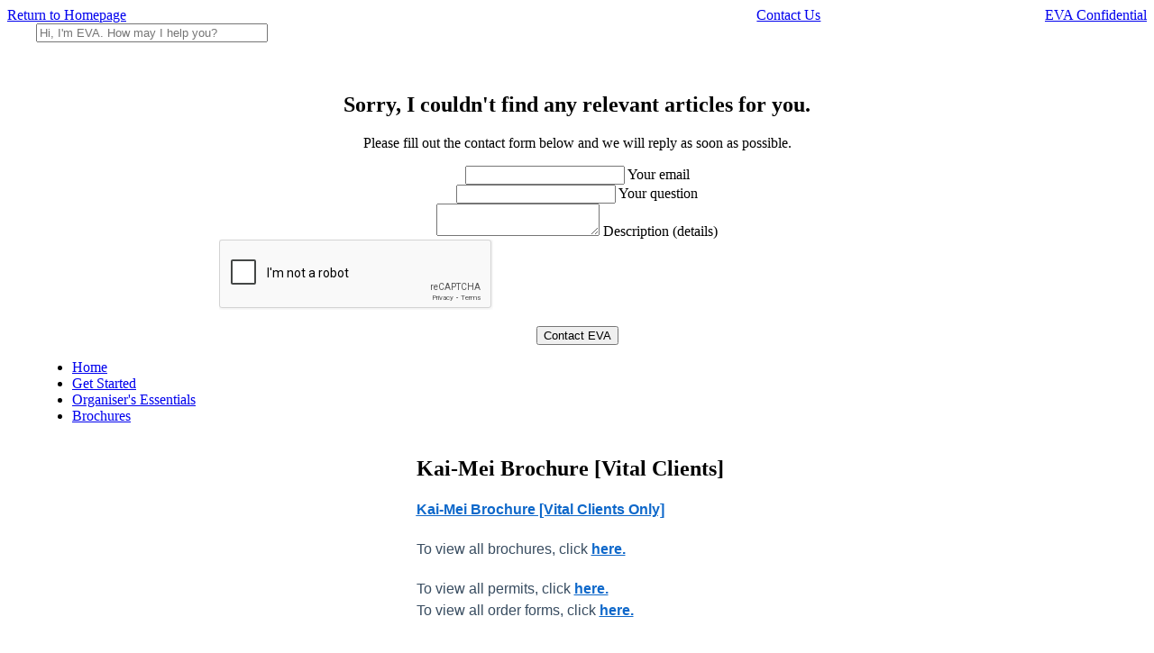

--- FILE ---
content_type: text/html; charset=utf-8
request_url: https://www.evasuntec.com/54712-brochures/kai-mei-brochure-%5Bvital-clients%5D?from_search=135382391
body_size: 58425
content:
<!-- Powered by Helpjuice (https://www.helpjuice.com): The Ultimate Knowledge Base Solution -->
<!doctype html>
<html class="no-js" lang="">
  <head>

  <meta name="og:image" content="" />


    <meta charset="utf-8">
    <!--[if IE]><meta http-equiv="X-UA-Compatible" content="IE=edge">
<script type="text/javascript">window.NREUM||(NREUM={});NREUM.info={"beacon":"bam.nr-data.net","errorBeacon":"bam.nr-data.net","licenseKey":"56aae830c8","applicationID":"15354177","transactionName":"JllXTUtXClVdF00NCwpBVVxdXwNmWgQRA0oOWFZOVV0CXl1KEQ4KEg==","queueTime":3,"applicationTime":327,"agent":""}</script>
<script type="text/javascript">(window.NREUM||(NREUM={})).init={ajax:{deny_list:["bam.nr-data.net"]},feature_flags:["soft_nav"]};(window.NREUM||(NREUM={})).loader_config={licenseKey:"56aae830c8",applicationID:"15354177",browserID:"15354210"};;/*! For license information please see nr-loader-rum-1.308.0.min.js.LICENSE.txt */
(()=>{var e,t,r={163:(e,t,r)=>{"use strict";r.d(t,{j:()=>E});var n=r(384),i=r(1741);var a=r(2555);r(860).K7.genericEvents;const s="experimental.resources",o="register",c=e=>{if(!e||"string"!=typeof e)return!1;try{document.createDocumentFragment().querySelector(e)}catch{return!1}return!0};var d=r(2614),u=r(944),l=r(8122);const f="[data-nr-mask]",g=e=>(0,l.a)(e,(()=>{const e={feature_flags:[],experimental:{allow_registered_children:!1,resources:!1},mask_selector:"*",block_selector:"[data-nr-block]",mask_input_options:{color:!1,date:!1,"datetime-local":!1,email:!1,month:!1,number:!1,range:!1,search:!1,tel:!1,text:!1,time:!1,url:!1,week:!1,textarea:!1,select:!1,password:!0}};return{ajax:{deny_list:void 0,block_internal:!0,enabled:!0,autoStart:!0},api:{get allow_registered_children(){return e.feature_flags.includes(o)||e.experimental.allow_registered_children},set allow_registered_children(t){e.experimental.allow_registered_children=t},duplicate_registered_data:!1},browser_consent_mode:{enabled:!1},distributed_tracing:{enabled:void 0,exclude_newrelic_header:void 0,cors_use_newrelic_header:void 0,cors_use_tracecontext_headers:void 0,allowed_origins:void 0},get feature_flags(){return e.feature_flags},set feature_flags(t){e.feature_flags=t},generic_events:{enabled:!0,autoStart:!0},harvest:{interval:30},jserrors:{enabled:!0,autoStart:!0},logging:{enabled:!0,autoStart:!0},metrics:{enabled:!0,autoStart:!0},obfuscate:void 0,page_action:{enabled:!0},page_view_event:{enabled:!0,autoStart:!0},page_view_timing:{enabled:!0,autoStart:!0},performance:{capture_marks:!1,capture_measures:!1,capture_detail:!0,resources:{get enabled(){return e.feature_flags.includes(s)||e.experimental.resources},set enabled(t){e.experimental.resources=t},asset_types:[],first_party_domains:[],ignore_newrelic:!0}},privacy:{cookies_enabled:!0},proxy:{assets:void 0,beacon:void 0},session:{expiresMs:d.wk,inactiveMs:d.BB},session_replay:{autoStart:!0,enabled:!1,preload:!1,sampling_rate:10,error_sampling_rate:100,collect_fonts:!1,inline_images:!1,fix_stylesheets:!0,mask_all_inputs:!0,get mask_text_selector(){return e.mask_selector},set mask_text_selector(t){c(t)?e.mask_selector="".concat(t,",").concat(f):""===t||null===t?e.mask_selector=f:(0,u.R)(5,t)},get block_class(){return"nr-block"},get ignore_class(){return"nr-ignore"},get mask_text_class(){return"nr-mask"},get block_selector(){return e.block_selector},set block_selector(t){c(t)?e.block_selector+=",".concat(t):""!==t&&(0,u.R)(6,t)},get mask_input_options(){return e.mask_input_options},set mask_input_options(t){t&&"object"==typeof t?e.mask_input_options={...t,password:!0}:(0,u.R)(7,t)}},session_trace:{enabled:!0,autoStart:!0},soft_navigations:{enabled:!0,autoStart:!0},spa:{enabled:!0,autoStart:!0},ssl:void 0,user_actions:{enabled:!0,elementAttributes:["id","className","tagName","type"]}}})());var p=r(6154),m=r(9324);let h=0;const v={buildEnv:m.F3,distMethod:m.Xs,version:m.xv,originTime:p.WN},b={consented:!1},y={appMetadata:{},get consented(){return this.session?.state?.consent||b.consented},set consented(e){b.consented=e},customTransaction:void 0,denyList:void 0,disabled:!1,harvester:void 0,isolatedBacklog:!1,isRecording:!1,loaderType:void 0,maxBytes:3e4,obfuscator:void 0,onerror:void 0,ptid:void 0,releaseIds:{},session:void 0,timeKeeper:void 0,registeredEntities:[],jsAttributesMetadata:{bytes:0},get harvestCount(){return++h}},_=e=>{const t=(0,l.a)(e,y),r=Object.keys(v).reduce((e,t)=>(e[t]={value:v[t],writable:!1,configurable:!0,enumerable:!0},e),{});return Object.defineProperties(t,r)};var w=r(5701);const x=e=>{const t=e.startsWith("http");e+="/",r.p=t?e:"https://"+e};var R=r(7836),k=r(3241);const A={accountID:void 0,trustKey:void 0,agentID:void 0,licenseKey:void 0,applicationID:void 0,xpid:void 0},S=e=>(0,l.a)(e,A),T=new Set;function E(e,t={},r,s){let{init:o,info:c,loader_config:d,runtime:u={},exposed:l=!0}=t;if(!c){const e=(0,n.pV)();o=e.init,c=e.info,d=e.loader_config}e.init=g(o||{}),e.loader_config=S(d||{}),c.jsAttributes??={},p.bv&&(c.jsAttributes.isWorker=!0),e.info=(0,a.D)(c);const f=e.init,m=[c.beacon,c.errorBeacon];T.has(e.agentIdentifier)||(f.proxy.assets&&(x(f.proxy.assets),m.push(f.proxy.assets)),f.proxy.beacon&&m.push(f.proxy.beacon),e.beacons=[...m],function(e){const t=(0,n.pV)();Object.getOwnPropertyNames(i.W.prototype).forEach(r=>{const n=i.W.prototype[r];if("function"!=typeof n||"constructor"===n)return;let a=t[r];e[r]&&!1!==e.exposed&&"micro-agent"!==e.runtime?.loaderType&&(t[r]=(...t)=>{const n=e[r](...t);return a?a(...t):n})})}(e),(0,n.US)("activatedFeatures",w.B)),u.denyList=[...f.ajax.deny_list||[],...f.ajax.block_internal?m:[]],u.ptid=e.agentIdentifier,u.loaderType=r,e.runtime=_(u),T.has(e.agentIdentifier)||(e.ee=R.ee.get(e.agentIdentifier),e.exposed=l,(0,k.W)({agentIdentifier:e.agentIdentifier,drained:!!w.B?.[e.agentIdentifier],type:"lifecycle",name:"initialize",feature:void 0,data:e.config})),T.add(e.agentIdentifier)}},384:(e,t,r)=>{"use strict";r.d(t,{NT:()=>s,US:()=>u,Zm:()=>o,bQ:()=>d,dV:()=>c,pV:()=>l});var n=r(6154),i=r(1863),a=r(1910);const s={beacon:"bam.nr-data.net",errorBeacon:"bam.nr-data.net"};function o(){return n.gm.NREUM||(n.gm.NREUM={}),void 0===n.gm.newrelic&&(n.gm.newrelic=n.gm.NREUM),n.gm.NREUM}function c(){let e=o();return e.o||(e.o={ST:n.gm.setTimeout,SI:n.gm.setImmediate||n.gm.setInterval,CT:n.gm.clearTimeout,XHR:n.gm.XMLHttpRequest,REQ:n.gm.Request,EV:n.gm.Event,PR:n.gm.Promise,MO:n.gm.MutationObserver,FETCH:n.gm.fetch,WS:n.gm.WebSocket},(0,a.i)(...Object.values(e.o))),e}function d(e,t){let r=o();r.initializedAgents??={},t.initializedAt={ms:(0,i.t)(),date:new Date},r.initializedAgents[e]=t}function u(e,t){o()[e]=t}function l(){return function(){let e=o();const t=e.info||{};e.info={beacon:s.beacon,errorBeacon:s.errorBeacon,...t}}(),function(){let e=o();const t=e.init||{};e.init={...t}}(),c(),function(){let e=o();const t=e.loader_config||{};e.loader_config={...t}}(),o()}},782:(e,t,r)=>{"use strict";r.d(t,{T:()=>n});const n=r(860).K7.pageViewTiming},860:(e,t,r)=>{"use strict";r.d(t,{$J:()=>u,K7:()=>c,P3:()=>d,XX:()=>i,Yy:()=>o,df:()=>a,qY:()=>n,v4:()=>s});const n="events",i="jserrors",a="browser/blobs",s="rum",o="browser/logs",c={ajax:"ajax",genericEvents:"generic_events",jserrors:i,logging:"logging",metrics:"metrics",pageAction:"page_action",pageViewEvent:"page_view_event",pageViewTiming:"page_view_timing",sessionReplay:"session_replay",sessionTrace:"session_trace",softNav:"soft_navigations",spa:"spa"},d={[c.pageViewEvent]:1,[c.pageViewTiming]:2,[c.metrics]:3,[c.jserrors]:4,[c.spa]:5,[c.ajax]:6,[c.sessionTrace]:7,[c.softNav]:8,[c.sessionReplay]:9,[c.logging]:10,[c.genericEvents]:11},u={[c.pageViewEvent]:s,[c.pageViewTiming]:n,[c.ajax]:n,[c.spa]:n,[c.softNav]:n,[c.metrics]:i,[c.jserrors]:i,[c.sessionTrace]:a,[c.sessionReplay]:a,[c.logging]:o,[c.genericEvents]:"ins"}},944:(e,t,r)=>{"use strict";r.d(t,{R:()=>i});var n=r(3241);function i(e,t){"function"==typeof console.debug&&(console.debug("New Relic Warning: https://github.com/newrelic/newrelic-browser-agent/blob/main/docs/warning-codes.md#".concat(e),t),(0,n.W)({agentIdentifier:null,drained:null,type:"data",name:"warn",feature:"warn",data:{code:e,secondary:t}}))}},1687:(e,t,r)=>{"use strict";r.d(t,{Ak:()=>d,Ze:()=>f,x3:()=>u});var n=r(3241),i=r(7836),a=r(3606),s=r(860),o=r(2646);const c={};function d(e,t){const r={staged:!1,priority:s.P3[t]||0};l(e),c[e].get(t)||c[e].set(t,r)}function u(e,t){e&&c[e]&&(c[e].get(t)&&c[e].delete(t),p(e,t,!1),c[e].size&&g(e))}function l(e){if(!e)throw new Error("agentIdentifier required");c[e]||(c[e]=new Map)}function f(e="",t="feature",r=!1){if(l(e),!e||!c[e].get(t)||r)return p(e,t);c[e].get(t).staged=!0,g(e)}function g(e){const t=Array.from(c[e]);t.every(([e,t])=>t.staged)&&(t.sort((e,t)=>e[1].priority-t[1].priority),t.forEach(([t])=>{c[e].delete(t),p(e,t)}))}function p(e,t,r=!0){const s=e?i.ee.get(e):i.ee,c=a.i.handlers;if(!s.aborted&&s.backlog&&c){if((0,n.W)({agentIdentifier:e,type:"lifecycle",name:"drain",feature:t}),r){const e=s.backlog[t],r=c[t];if(r){for(let t=0;e&&t<e.length;++t)m(e[t],r);Object.entries(r).forEach(([e,t])=>{Object.values(t||{}).forEach(t=>{t[0]?.on&&t[0]?.context()instanceof o.y&&t[0].on(e,t[1])})})}}s.isolatedBacklog||delete c[t],s.backlog[t]=null,s.emit("drain-"+t,[])}}function m(e,t){var r=e[1];Object.values(t[r]||{}).forEach(t=>{var r=e[0];if(t[0]===r){var n=t[1],i=e[3],a=e[2];n.apply(i,a)}})}},1738:(e,t,r)=>{"use strict";r.d(t,{U:()=>g,Y:()=>f});var n=r(3241),i=r(9908),a=r(1863),s=r(944),o=r(5701),c=r(3969),d=r(8362),u=r(860),l=r(4261);function f(e,t,r,a){const f=a||r;!f||f[e]&&f[e]!==d.d.prototype[e]||(f[e]=function(){(0,i.p)(c.xV,["API/"+e+"/called"],void 0,u.K7.metrics,r.ee),(0,n.W)({agentIdentifier:r.agentIdentifier,drained:!!o.B?.[r.agentIdentifier],type:"data",name:"api",feature:l.Pl+e,data:{}});try{return t.apply(this,arguments)}catch(e){(0,s.R)(23,e)}})}function g(e,t,r,n,s){const o=e.info;null===r?delete o.jsAttributes[t]:o.jsAttributes[t]=r,(s||null===r)&&(0,i.p)(l.Pl+n,[(0,a.t)(),t,r],void 0,"session",e.ee)}},1741:(e,t,r)=>{"use strict";r.d(t,{W:()=>a});var n=r(944),i=r(4261);class a{#e(e,...t){if(this[e]!==a.prototype[e])return this[e](...t);(0,n.R)(35,e)}addPageAction(e,t){return this.#e(i.hG,e,t)}register(e){return this.#e(i.eY,e)}recordCustomEvent(e,t){return this.#e(i.fF,e,t)}setPageViewName(e,t){return this.#e(i.Fw,e,t)}setCustomAttribute(e,t,r){return this.#e(i.cD,e,t,r)}noticeError(e,t){return this.#e(i.o5,e,t)}setUserId(e,t=!1){return this.#e(i.Dl,e,t)}setApplicationVersion(e){return this.#e(i.nb,e)}setErrorHandler(e){return this.#e(i.bt,e)}addRelease(e,t){return this.#e(i.k6,e,t)}log(e,t){return this.#e(i.$9,e,t)}start(){return this.#e(i.d3)}finished(e){return this.#e(i.BL,e)}recordReplay(){return this.#e(i.CH)}pauseReplay(){return this.#e(i.Tb)}addToTrace(e){return this.#e(i.U2,e)}setCurrentRouteName(e){return this.#e(i.PA,e)}interaction(e){return this.#e(i.dT,e)}wrapLogger(e,t,r){return this.#e(i.Wb,e,t,r)}measure(e,t){return this.#e(i.V1,e,t)}consent(e){return this.#e(i.Pv,e)}}},1863:(e,t,r)=>{"use strict";function n(){return Math.floor(performance.now())}r.d(t,{t:()=>n})},1910:(e,t,r)=>{"use strict";r.d(t,{i:()=>a});var n=r(944);const i=new Map;function a(...e){return e.every(e=>{if(i.has(e))return i.get(e);const t="function"==typeof e?e.toString():"",r=t.includes("[native code]"),a=t.includes("nrWrapper");return r||a||(0,n.R)(64,e?.name||t),i.set(e,r),r})}},2555:(e,t,r)=>{"use strict";r.d(t,{D:()=>o,f:()=>s});var n=r(384),i=r(8122);const a={beacon:n.NT.beacon,errorBeacon:n.NT.errorBeacon,licenseKey:void 0,applicationID:void 0,sa:void 0,queueTime:void 0,applicationTime:void 0,ttGuid:void 0,user:void 0,account:void 0,product:void 0,extra:void 0,jsAttributes:{},userAttributes:void 0,atts:void 0,transactionName:void 0,tNamePlain:void 0};function s(e){try{return!!e.licenseKey&&!!e.errorBeacon&&!!e.applicationID}catch(e){return!1}}const o=e=>(0,i.a)(e,a)},2614:(e,t,r)=>{"use strict";r.d(t,{BB:()=>s,H3:()=>n,g:()=>d,iL:()=>c,tS:()=>o,uh:()=>i,wk:()=>a});const n="NRBA",i="SESSION",a=144e5,s=18e5,o={STARTED:"session-started",PAUSE:"session-pause",RESET:"session-reset",RESUME:"session-resume",UPDATE:"session-update"},c={SAME_TAB:"same-tab",CROSS_TAB:"cross-tab"},d={OFF:0,FULL:1,ERROR:2}},2646:(e,t,r)=>{"use strict";r.d(t,{y:()=>n});class n{constructor(e){this.contextId=e}}},2843:(e,t,r)=>{"use strict";r.d(t,{G:()=>a,u:()=>i});var n=r(3878);function i(e,t=!1,r,i){(0,n.DD)("visibilitychange",function(){if(t)return void("hidden"===document.visibilityState&&e());e(document.visibilityState)},r,i)}function a(e,t,r){(0,n.sp)("pagehide",e,t,r)}},3241:(e,t,r)=>{"use strict";r.d(t,{W:()=>a});var n=r(6154);const i="newrelic";function a(e={}){try{n.gm.dispatchEvent(new CustomEvent(i,{detail:e}))}catch(e){}}},3606:(e,t,r)=>{"use strict";r.d(t,{i:()=>a});var n=r(9908);a.on=s;var i=a.handlers={};function a(e,t,r,a){s(a||n.d,i,e,t,r)}function s(e,t,r,i,a){a||(a="feature"),e||(e=n.d);var s=t[a]=t[a]||{};(s[r]=s[r]||[]).push([e,i])}},3878:(e,t,r)=>{"use strict";function n(e,t){return{capture:e,passive:!1,signal:t}}function i(e,t,r=!1,i){window.addEventListener(e,t,n(r,i))}function a(e,t,r=!1,i){document.addEventListener(e,t,n(r,i))}r.d(t,{DD:()=>a,jT:()=>n,sp:()=>i})},3969:(e,t,r)=>{"use strict";r.d(t,{TZ:()=>n,XG:()=>o,rs:()=>i,xV:()=>s,z_:()=>a});const n=r(860).K7.metrics,i="sm",a="cm",s="storeSupportabilityMetrics",o="storeEventMetrics"},4234:(e,t,r)=>{"use strict";r.d(t,{W:()=>a});var n=r(7836),i=r(1687);class a{constructor(e,t){this.agentIdentifier=e,this.ee=n.ee.get(e),this.featureName=t,this.blocked=!1}deregisterDrain(){(0,i.x3)(this.agentIdentifier,this.featureName)}}},4261:(e,t,r)=>{"use strict";r.d(t,{$9:()=>d,BL:()=>o,CH:()=>g,Dl:()=>_,Fw:()=>y,PA:()=>h,Pl:()=>n,Pv:()=>k,Tb:()=>l,U2:()=>a,V1:()=>R,Wb:()=>x,bt:()=>b,cD:()=>v,d3:()=>w,dT:()=>c,eY:()=>p,fF:()=>f,hG:()=>i,k6:()=>s,nb:()=>m,o5:()=>u});const n="api-",i="addPageAction",a="addToTrace",s="addRelease",o="finished",c="interaction",d="log",u="noticeError",l="pauseReplay",f="recordCustomEvent",g="recordReplay",p="register",m="setApplicationVersion",h="setCurrentRouteName",v="setCustomAttribute",b="setErrorHandler",y="setPageViewName",_="setUserId",w="start",x="wrapLogger",R="measure",k="consent"},5289:(e,t,r)=>{"use strict";r.d(t,{GG:()=>s,Qr:()=>c,sB:()=>o});var n=r(3878),i=r(6389);function a(){return"undefined"==typeof document||"complete"===document.readyState}function s(e,t){if(a())return e();const r=(0,i.J)(e),s=setInterval(()=>{a()&&(clearInterval(s),r())},500);(0,n.sp)("load",r,t)}function o(e){if(a())return e();(0,n.DD)("DOMContentLoaded",e)}function c(e){if(a())return e();(0,n.sp)("popstate",e)}},5607:(e,t,r)=>{"use strict";r.d(t,{W:()=>n});const n=(0,r(9566).bz)()},5701:(e,t,r)=>{"use strict";r.d(t,{B:()=>a,t:()=>s});var n=r(3241);const i=new Set,a={};function s(e,t){const r=t.agentIdentifier;a[r]??={},e&&"object"==typeof e&&(i.has(r)||(t.ee.emit("rumresp",[e]),a[r]=e,i.add(r),(0,n.W)({agentIdentifier:r,loaded:!0,drained:!0,type:"lifecycle",name:"load",feature:void 0,data:e})))}},6154:(e,t,r)=>{"use strict";r.d(t,{OF:()=>c,RI:()=>i,WN:()=>u,bv:()=>a,eN:()=>l,gm:()=>s,mw:()=>o,sb:()=>d});var n=r(1863);const i="undefined"!=typeof window&&!!window.document,a="undefined"!=typeof WorkerGlobalScope&&("undefined"!=typeof self&&self instanceof WorkerGlobalScope&&self.navigator instanceof WorkerNavigator||"undefined"!=typeof globalThis&&globalThis instanceof WorkerGlobalScope&&globalThis.navigator instanceof WorkerNavigator),s=i?window:"undefined"!=typeof WorkerGlobalScope&&("undefined"!=typeof self&&self instanceof WorkerGlobalScope&&self||"undefined"!=typeof globalThis&&globalThis instanceof WorkerGlobalScope&&globalThis),o=Boolean("hidden"===s?.document?.visibilityState),c=/iPad|iPhone|iPod/.test(s.navigator?.userAgent),d=c&&"undefined"==typeof SharedWorker,u=((()=>{const e=s.navigator?.userAgent?.match(/Firefox[/\s](\d+\.\d+)/);Array.isArray(e)&&e.length>=2&&e[1]})(),Date.now()-(0,n.t)()),l=()=>"undefined"!=typeof PerformanceNavigationTiming&&s?.performance?.getEntriesByType("navigation")?.[0]?.responseStart},6389:(e,t,r)=>{"use strict";function n(e,t=500,r={}){const n=r?.leading||!1;let i;return(...r)=>{n&&void 0===i&&(e.apply(this,r),i=setTimeout(()=>{i=clearTimeout(i)},t)),n||(clearTimeout(i),i=setTimeout(()=>{e.apply(this,r)},t))}}function i(e){let t=!1;return(...r)=>{t||(t=!0,e.apply(this,r))}}r.d(t,{J:()=>i,s:()=>n})},6630:(e,t,r)=>{"use strict";r.d(t,{T:()=>n});const n=r(860).K7.pageViewEvent},7699:(e,t,r)=>{"use strict";r.d(t,{It:()=>a,KC:()=>o,No:()=>i,qh:()=>s});var n=r(860);const i=16e3,a=1e6,s="SESSION_ERROR",o={[n.K7.logging]:!0,[n.K7.genericEvents]:!1,[n.K7.jserrors]:!1,[n.K7.ajax]:!1}},7836:(e,t,r)=>{"use strict";r.d(t,{P:()=>o,ee:()=>c});var n=r(384),i=r(8990),a=r(2646),s=r(5607);const o="nr@context:".concat(s.W),c=function e(t,r){var n={},s={},u={},l=!1;try{l=16===r.length&&d.initializedAgents?.[r]?.runtime.isolatedBacklog}catch(e){}var f={on:p,addEventListener:p,removeEventListener:function(e,t){var r=n[e];if(!r)return;for(var i=0;i<r.length;i++)r[i]===t&&r.splice(i,1)},emit:function(e,r,n,i,a){!1!==a&&(a=!0);if(c.aborted&&!i)return;t&&a&&t.emit(e,r,n);var o=g(n);m(e).forEach(e=>{e.apply(o,r)});var d=v()[s[e]];d&&d.push([f,e,r,o]);return o},get:h,listeners:m,context:g,buffer:function(e,t){const r=v();if(t=t||"feature",f.aborted)return;Object.entries(e||{}).forEach(([e,n])=>{s[n]=t,t in r||(r[t]=[])})},abort:function(){f._aborted=!0,Object.keys(f.backlog).forEach(e=>{delete f.backlog[e]})},isBuffering:function(e){return!!v()[s[e]]},debugId:r,backlog:l?{}:t&&"object"==typeof t.backlog?t.backlog:{},isolatedBacklog:l};return Object.defineProperty(f,"aborted",{get:()=>{let e=f._aborted||!1;return e||(t&&(e=t.aborted),e)}}),f;function g(e){return e&&e instanceof a.y?e:e?(0,i.I)(e,o,()=>new a.y(o)):new a.y(o)}function p(e,t){n[e]=m(e).concat(t)}function m(e){return n[e]||[]}function h(t){return u[t]=u[t]||e(f,t)}function v(){return f.backlog}}(void 0,"globalEE"),d=(0,n.Zm)();d.ee||(d.ee=c)},8122:(e,t,r)=>{"use strict";r.d(t,{a:()=>i});var n=r(944);function i(e,t){try{if(!e||"object"!=typeof e)return(0,n.R)(3);if(!t||"object"!=typeof t)return(0,n.R)(4);const r=Object.create(Object.getPrototypeOf(t),Object.getOwnPropertyDescriptors(t)),a=0===Object.keys(r).length?e:r;for(let s in a)if(void 0!==e[s])try{if(null===e[s]){r[s]=null;continue}Array.isArray(e[s])&&Array.isArray(t[s])?r[s]=Array.from(new Set([...e[s],...t[s]])):"object"==typeof e[s]&&"object"==typeof t[s]?r[s]=i(e[s],t[s]):r[s]=e[s]}catch(e){r[s]||(0,n.R)(1,e)}return r}catch(e){(0,n.R)(2,e)}}},8362:(e,t,r)=>{"use strict";r.d(t,{d:()=>a});var n=r(9566),i=r(1741);class a extends i.W{agentIdentifier=(0,n.LA)(16)}},8374:(e,t,r)=>{r.nc=(()=>{try{return document?.currentScript?.nonce}catch(e){}return""})()},8990:(e,t,r)=>{"use strict";r.d(t,{I:()=>i});var n=Object.prototype.hasOwnProperty;function i(e,t,r){if(n.call(e,t))return e[t];var i=r();if(Object.defineProperty&&Object.keys)try{return Object.defineProperty(e,t,{value:i,writable:!0,enumerable:!1}),i}catch(e){}return e[t]=i,i}},9324:(e,t,r)=>{"use strict";r.d(t,{F3:()=>i,Xs:()=>a,xv:()=>n});const n="1.308.0",i="PROD",a="CDN"},9566:(e,t,r)=>{"use strict";r.d(t,{LA:()=>o,bz:()=>s});var n=r(6154);const i="xxxxxxxx-xxxx-4xxx-yxxx-xxxxxxxxxxxx";function a(e,t){return e?15&e[t]:16*Math.random()|0}function s(){const e=n.gm?.crypto||n.gm?.msCrypto;let t,r=0;return e&&e.getRandomValues&&(t=e.getRandomValues(new Uint8Array(30))),i.split("").map(e=>"x"===e?a(t,r++).toString(16):"y"===e?(3&a()|8).toString(16):e).join("")}function o(e){const t=n.gm?.crypto||n.gm?.msCrypto;let r,i=0;t&&t.getRandomValues&&(r=t.getRandomValues(new Uint8Array(e)));const s=[];for(var o=0;o<e;o++)s.push(a(r,i++).toString(16));return s.join("")}},9908:(e,t,r)=>{"use strict";r.d(t,{d:()=>n,p:()=>i});var n=r(7836).ee.get("handle");function i(e,t,r,i,a){a?(a.buffer([e],i),a.emit(e,t,r)):(n.buffer([e],i),n.emit(e,t,r))}}},n={};function i(e){var t=n[e];if(void 0!==t)return t.exports;var a=n[e]={exports:{}};return r[e](a,a.exports,i),a.exports}i.m=r,i.d=(e,t)=>{for(var r in t)i.o(t,r)&&!i.o(e,r)&&Object.defineProperty(e,r,{enumerable:!0,get:t[r]})},i.f={},i.e=e=>Promise.all(Object.keys(i.f).reduce((t,r)=>(i.f[r](e,t),t),[])),i.u=e=>"nr-rum-1.308.0.min.js",i.o=(e,t)=>Object.prototype.hasOwnProperty.call(e,t),e={},t="NRBA-1.308.0.PROD:",i.l=(r,n,a,s)=>{if(e[r])e[r].push(n);else{var o,c;if(void 0!==a)for(var d=document.getElementsByTagName("script"),u=0;u<d.length;u++){var l=d[u];if(l.getAttribute("src")==r||l.getAttribute("data-webpack")==t+a){o=l;break}}if(!o){c=!0;var f={296:"sha512-+MIMDsOcckGXa1EdWHqFNv7P+JUkd5kQwCBr3KE6uCvnsBNUrdSt4a/3/L4j4TxtnaMNjHpza2/erNQbpacJQA=="};(o=document.createElement("script")).charset="utf-8",i.nc&&o.setAttribute("nonce",i.nc),o.setAttribute("data-webpack",t+a),o.src=r,0!==o.src.indexOf(window.location.origin+"/")&&(o.crossOrigin="anonymous"),f[s]&&(o.integrity=f[s])}e[r]=[n];var g=(t,n)=>{o.onerror=o.onload=null,clearTimeout(p);var i=e[r];if(delete e[r],o.parentNode&&o.parentNode.removeChild(o),i&&i.forEach(e=>e(n)),t)return t(n)},p=setTimeout(g.bind(null,void 0,{type:"timeout",target:o}),12e4);o.onerror=g.bind(null,o.onerror),o.onload=g.bind(null,o.onload),c&&document.head.appendChild(o)}},i.r=e=>{"undefined"!=typeof Symbol&&Symbol.toStringTag&&Object.defineProperty(e,Symbol.toStringTag,{value:"Module"}),Object.defineProperty(e,"__esModule",{value:!0})},i.p="https://js-agent.newrelic.com/",(()=>{var e={374:0,840:0};i.f.j=(t,r)=>{var n=i.o(e,t)?e[t]:void 0;if(0!==n)if(n)r.push(n[2]);else{var a=new Promise((r,i)=>n=e[t]=[r,i]);r.push(n[2]=a);var s=i.p+i.u(t),o=new Error;i.l(s,r=>{if(i.o(e,t)&&(0!==(n=e[t])&&(e[t]=void 0),n)){var a=r&&("load"===r.type?"missing":r.type),s=r&&r.target&&r.target.src;o.message="Loading chunk "+t+" failed: ("+a+": "+s+")",o.name="ChunkLoadError",o.type=a,o.request=s,n[1](o)}},"chunk-"+t,t)}};var t=(t,r)=>{var n,a,[s,o,c]=r,d=0;if(s.some(t=>0!==e[t])){for(n in o)i.o(o,n)&&(i.m[n]=o[n]);if(c)c(i)}for(t&&t(r);d<s.length;d++)a=s[d],i.o(e,a)&&e[a]&&e[a][0](),e[a]=0},r=self["webpackChunk:NRBA-1.308.0.PROD"]=self["webpackChunk:NRBA-1.308.0.PROD"]||[];r.forEach(t.bind(null,0)),r.push=t.bind(null,r.push.bind(r))})(),(()=>{"use strict";i(8374);var e=i(8362),t=i(860);const r=Object.values(t.K7);var n=i(163);var a=i(9908),s=i(1863),o=i(4261),c=i(1738);var d=i(1687),u=i(4234),l=i(5289),f=i(6154),g=i(944),p=i(384);const m=e=>f.RI&&!0===e?.privacy.cookies_enabled;function h(e){return!!(0,p.dV)().o.MO&&m(e)&&!0===e?.session_trace.enabled}var v=i(6389),b=i(7699);class y extends u.W{constructor(e,t){super(e.agentIdentifier,t),this.agentRef=e,this.abortHandler=void 0,this.featAggregate=void 0,this.loadedSuccessfully=void 0,this.onAggregateImported=new Promise(e=>{this.loadedSuccessfully=e}),this.deferred=Promise.resolve(),!1===e.init[this.featureName].autoStart?this.deferred=new Promise((t,r)=>{this.ee.on("manual-start-all",(0,v.J)(()=>{(0,d.Ak)(e.agentIdentifier,this.featureName),t()}))}):(0,d.Ak)(e.agentIdentifier,t)}importAggregator(e,t,r={}){if(this.featAggregate)return;const n=async()=>{let n;await this.deferred;try{if(m(e.init)){const{setupAgentSession:t}=await i.e(296).then(i.bind(i,3305));n=t(e)}}catch(e){(0,g.R)(20,e),this.ee.emit("internal-error",[e]),(0,a.p)(b.qh,[e],void 0,this.featureName,this.ee)}try{if(!this.#t(this.featureName,n,e.init))return(0,d.Ze)(this.agentIdentifier,this.featureName),void this.loadedSuccessfully(!1);const{Aggregate:i}=await t();this.featAggregate=new i(e,r),e.runtime.harvester.initializedAggregates.push(this.featAggregate),this.loadedSuccessfully(!0)}catch(e){(0,g.R)(34,e),this.abortHandler?.(),(0,d.Ze)(this.agentIdentifier,this.featureName,!0),this.loadedSuccessfully(!1),this.ee&&this.ee.abort()}};f.RI?(0,l.GG)(()=>n(),!0):n()}#t(e,r,n){if(this.blocked)return!1;switch(e){case t.K7.sessionReplay:return h(n)&&!!r;case t.K7.sessionTrace:return!!r;default:return!0}}}var _=i(6630),w=i(2614),x=i(3241);class R extends y{static featureName=_.T;constructor(e){var t;super(e,_.T),this.setupInspectionEvents(e.agentIdentifier),t=e,(0,c.Y)(o.Fw,function(e,r){"string"==typeof e&&("/"!==e.charAt(0)&&(e="/"+e),t.runtime.customTransaction=(r||"http://custom.transaction")+e,(0,a.p)(o.Pl+o.Fw,[(0,s.t)()],void 0,void 0,t.ee))},t),this.importAggregator(e,()=>i.e(296).then(i.bind(i,3943)))}setupInspectionEvents(e){const t=(t,r)=>{t&&(0,x.W)({agentIdentifier:e,timeStamp:t.timeStamp,loaded:"complete"===t.target.readyState,type:"window",name:r,data:t.target.location+""})};(0,l.sB)(e=>{t(e,"DOMContentLoaded")}),(0,l.GG)(e=>{t(e,"load")}),(0,l.Qr)(e=>{t(e,"navigate")}),this.ee.on(w.tS.UPDATE,(t,r)=>{(0,x.W)({agentIdentifier:e,type:"lifecycle",name:"session",data:r})})}}class k extends e.d{constructor(e){var t;(super(),f.gm)?(this.features={},(0,p.bQ)(this.agentIdentifier,this),this.desiredFeatures=new Set(e.features||[]),this.desiredFeatures.add(R),(0,n.j)(this,e,e.loaderType||"agent"),t=this,(0,c.Y)(o.cD,function(e,r,n=!1){if("string"==typeof e){if(["string","number","boolean"].includes(typeof r)||null===r)return(0,c.U)(t,e,r,o.cD,n);(0,g.R)(40,typeof r)}else(0,g.R)(39,typeof e)},t),function(e){(0,c.Y)(o.Dl,function(t,r=!1){if("string"!=typeof t&&null!==t)return void(0,g.R)(41,typeof t);const n=e.info.jsAttributes["enduser.id"];r&&null!=n&&n!==t?(0,a.p)(o.Pl+"setUserIdAndResetSession",[t],void 0,"session",e.ee):(0,c.U)(e,"enduser.id",t,o.Dl,!0)},e)}(this),function(e){(0,c.Y)(o.nb,function(t){if("string"==typeof t||null===t)return(0,c.U)(e,"application.version",t,o.nb,!1);(0,g.R)(42,typeof t)},e)}(this),function(e){(0,c.Y)(o.d3,function(){e.ee.emit("manual-start-all")},e)}(this),function(e){(0,c.Y)(o.Pv,function(t=!0){if("boolean"==typeof t){if((0,a.p)(o.Pl+o.Pv,[t],void 0,"session",e.ee),e.runtime.consented=t,t){const t=e.features.page_view_event;t.onAggregateImported.then(e=>{const r=t.featAggregate;e&&!r.sentRum&&r.sendRum()})}}else(0,g.R)(65,typeof t)},e)}(this),this.run()):(0,g.R)(21)}get config(){return{info:this.info,init:this.init,loader_config:this.loader_config,runtime:this.runtime}}get api(){return this}run(){try{const e=function(e){const t={};return r.forEach(r=>{t[r]=!!e[r]?.enabled}),t}(this.init),n=[...this.desiredFeatures];n.sort((e,r)=>t.P3[e.featureName]-t.P3[r.featureName]),n.forEach(r=>{if(!e[r.featureName]&&r.featureName!==t.K7.pageViewEvent)return;if(r.featureName===t.K7.spa)return void(0,g.R)(67);const n=function(e){switch(e){case t.K7.ajax:return[t.K7.jserrors];case t.K7.sessionTrace:return[t.K7.ajax,t.K7.pageViewEvent];case t.K7.sessionReplay:return[t.K7.sessionTrace];case t.K7.pageViewTiming:return[t.K7.pageViewEvent];default:return[]}}(r.featureName).filter(e=>!(e in this.features));n.length>0&&(0,g.R)(36,{targetFeature:r.featureName,missingDependencies:n}),this.features[r.featureName]=new r(this)})}catch(e){(0,g.R)(22,e);for(const e in this.features)this.features[e].abortHandler?.();const t=(0,p.Zm)();delete t.initializedAgents[this.agentIdentifier]?.features,delete this.sharedAggregator;return t.ee.get(this.agentIdentifier).abort(),!1}}}var A=i(2843),S=i(782);class T extends y{static featureName=S.T;constructor(e){super(e,S.T),f.RI&&((0,A.u)(()=>(0,a.p)("docHidden",[(0,s.t)()],void 0,S.T,this.ee),!0),(0,A.G)(()=>(0,a.p)("winPagehide",[(0,s.t)()],void 0,S.T,this.ee)),this.importAggregator(e,()=>i.e(296).then(i.bind(i,2117))))}}var E=i(3969);class I extends y{static featureName=E.TZ;constructor(e){super(e,E.TZ),f.RI&&document.addEventListener("securitypolicyviolation",e=>{(0,a.p)(E.xV,["Generic/CSPViolation/Detected"],void 0,this.featureName,this.ee)}),this.importAggregator(e,()=>i.e(296).then(i.bind(i,9623)))}}new k({features:[R,T,I],loaderType:"lite"})})()})();</script><![endif]-->
    <meta http-equiv="X-UA-Compatible" content="IE=edge">
    <script src="//cdn.polyfill.io/v1/polyfill.min.js" async defer></script>
    <title>Suntec Singapore &mdash; Kai-Mei Brochure [Vital Clients]</title>
    <meta name="viewport" content="width=device-width,initial-scale=1.0,user-scalable=no"/>
    
    <!-- Upload and insert your favicon here -->
    <!--<link rel="shortcut icon" type="image/vnd.microsoft.icon" href=""/>-->
  
  
    
        <meta name="description" content="Kai-Mei Brochure [Vital Clients Only] To view all brochures, click here. To view all permits, click here. To view all order forms, click here.  " />
        <meta property="og:description" content="Kai-Mei Brochure [Vital Clients Only] To view all brochures, click here. To view all permits, click here. To view all order forms, click here.  " />
    
  
    <link href="https://static.helpjuice.com/helpjuice_production/uploads/account/4287/main_css_4287-edfe7b41f13818d663c3afd8b0819dd347c65fdc0071d3b49a5dce5c9b6cbe49.css" media="all" rel="stylesheet" />
    <link rel="stylesheet" href="https://fonts.googleapis.com/css2?family=Material+Symbols+Outlined:opsz,wght,FILL,GRAD@48,400,0,0" />
    <link href="https://cdnjs.cloudflare.com/ajax/libs/flexboxgrid/6.3.1/flexboxgrid.min.css" rel="stylesheet">
    <link href="https://maxcdn.bootstrapcdn.com/font-awesome/4.7.0/css/font-awesome.min.css" rel="stylesheet">
    <link rel="stylesheet" href="https://s3.amazonaws.com/assets.helpjuice.com/fontawesome/css/all.css">
    <script src="https://ajax.googleapis.com/ajax/libs/jquery/2.1.4/jquery.min.js"></script>
    <script src="https://cdnjs.cloudflare.com/ajax/libs/modernizr/2.8.3/modernizr.min.js"></script>
    
    <script>
        var already_logged_in = 0,
            redirect = true;
        
        function setCookie(cname, cvalue, exdays) {
            var d = new Date();
            d.setTime(d.getTime() + (exdays * 24 * 60 * 60 * 1000));
            var expires = "expires=" + d.toUTCString();
            document.cookie = cname + "=" + cvalue + ";" + expires + ";path=/";
        }
        function getCookie(cname) {
            var name = cname + "=";
            var decodedCookie = decodeURIComponent(document.cookie);
            var ca = decodedCookie.split(';');
            for (var i = 0; i < ca.length; i++) {
                var c = ca[i];
                while (c.charAt(0) == ' ') {
                    c = c.substring(1);
                }
                if (c.indexOf(name) == 0) {
                    return c.substring(name.length, c.length);
                }
            }
            return "";
        }
        
        if (location.hash == '#noredirect') {
            setCookie('redirect', 'false', 1);
        }
        redirect = getCookie('redirect');
        
        if (location.host == 'suntecsingapore.helpjuice.com' && redirect !== 'false') {
            location.href = 'https://www.evasuntec.com' + location.pathname;
        }
    </script>
    
  <link rel="stylesheet" href="/knowledgebase.css">
    <script src="/knowledgebase.js" defer></script>
    <meta name="question-id" content="2340789"><meta name="category-id" content="54712"><meta name="flow-id" content="179843962"><meta name="recaptcha-site-key" content="6LdxOcIUAAAAABiDKbuKCHM0K7CQR_5HgTA7fSiv"><meta name="require-contact-captcha" content="true"><meta name="current-language" content="en_US"><meta name="knowledge-base-url" content="https://www.evasuntec.com/"><meta name="current-user-id" content=""><meta name="ignore-users-analytics" content="false"><meta name="reading-timeout" content="10000"><meta name="account-subdirectory-prefix" content=""><meta name="current-account-id" content="4287"><meta name="account-subdomain" content="suntecsingapore"><meta name="helpjuice-knowledge-base-url" content="https://suntecsingapore.helpjuice.com/"><meta name="swifty-voice-call-enabled" content="true"><meta name="voice-connector-enabled" content="true"></head>

  <body class=" external  question_page fontfix">

    <!--<div class="page_wrapper" style="display: none;">-->
    <div class="page_wrapper">
        
        <!--START_COMPONENT_LOGGED_IN_LOGGED_OUT_HEADER_NAV-->
        <header class="header js_header_nav inner_header islogged-out" data-helpjuice-component="Logged In Logged Out Header Nav" data-helpjuice-element="Container" data-helpjuice-attributes="visibility,background">
            <div class="nav-header row center-xs center-sm between-md between-lg middle-md middle-lg" style="margin: 0px auto;" data-helpjuice-element="Header Navigation Menu" data-helpjuice-attributes="visibility,background">
                <a href="/" class="link" data-helpjuice-element="Return To Homepage Link" data-helpjuice-attributes="visibility,font_size,color,link,text">Return to Homepage</a>
                <div style="padding-left:16%;" data-helpjuice-element="Header Navigation Row Center" data-helpjuice-attributes="visibility,background"><a href="/" data-helpjuice-element="Header Navigation Link" data-helpjuice-attributes="visibility,font_size,color,link"><div class="header_nav_logo center-xs" data-helpjuice-element="Logged In Header Navigation Logo" data-helpjuice-attributes="visibility,background"></div></a></div>
                
                    <a href="https://www.cognitoforms.com/SuntecSingapore/ContactUs" class="link" data-helpjuice-element="Header Navigation Contact Link" data-helpjuice-attributes="visibility,font_size,color,link,text">Contact Us</a><!--&nbsp;&nbsp;&nbsp;&nbsp;&nbsp;&nbsp;--><a href="https://helpjuice.com/users/sign_in?_subdomain=suntecsingapore" class="link" data-helpjuice-element="Header Navigation Confidential Link" data-helpjuice-attributes="visibility,font_size,color,link,text">EVA Confidential</a>
                
            </div>
            <div class="wrap container-fluid header-search-bar" data-helpjuice-element="Header Search Bar Wrapper" data-helpjuice-attributes="visibility,background">
                <div class="search_block header_nav_section" data-helpjuice-element="Header Search Block" data-helpjuice-attributes="visibility,background">
                    <form autocomplete="off" data-helpjuice-element="Header Search Bar Form" data-helpjuice-attributes="font_size,color">
                        <div class="search_icon" data-helpjuice-element="Header Search Icon" data-helpjuice-attributes="visibility,background"></div>
                        <input id="search" name="search" size="30" type="text" autocomplete="off" placeholder="Hi, I'm EVA. How may I help you?" data-helpjuice-element="Header Search Input" data-helpjuice-attributes="placeholder,font_size,color">
                    </form>
                </div>
                
            </div>
        </header>
        <!--END_COMPONENT_LOGGED_IN_LOGGED_OUT_HEADER_NAV-->
        
        <article id="search_results">
            <div class="page_title">
                <div class="wrap container-fluid center-xs">
                    <h1></h1>
                </div>
            </div>
            
            <div class="wrap container-fluid" id="results"> 
                <div class="row">
                    <div class="col-xs-offset-1 col-xs-10">
                        <ul class="list search-results">
                            <!-- load search results here -->
                        </ul>
                    </div>
                </div>
            </div>
            
            <div class="wrap container-fluid hidden" id="no-results">
                <div class="no-results-wrap js_equalise_is_landing">
                <!-- if no results found => show contact form -->
                    <div class="row center-xs">
                        <div class="contact_form col-xs-12 col-sm-12 col-md-8 col-lg-8">
                            
                            <h2>Sorry, I couldn't find any relevant articles for you.</h2>
                            <p>Please fill out the contact form below and we will reply as soon as possible.</p>
                            
                            <div class="form-container">
                                <div class="form style-2">
                                    <form accept-charset='UTF-8' action='/questions' class='active' id='new_question' method='post'>
                                        
                                        <!-- Don't modify or delete this -->
                                        <div class="form-group"><input type='hidden' value='4287' name='question[account_id]' id='question_account_id'></div>
                                        
                                        <div class="form-group">
                                            <input type="text" name='question[email]' id='question_email' required>
                                            <label for="question_email">Your email</label>
                                            <div class="line"></div>
                                        </div>
                                        
                                        <div class="form-group">
                                            <input type="text" placeholder='' name='question[name]' id='question_name' required>
                                            <label for="question_name">Your question</label>
                                            <div class="line"></div>
                                        </div>
                                        
                                        <div class="form-group" id="expand">
                                            <textarea type="message" name='question[description]' id='question_description' required></textarea>
                                            <label for="question_description">Description (details)</label>
                                            <div class="line"></div>
                                        </div>
                                        
                                        
                                        <script src="https://www.google.com/recaptcha/api.js" async defer></script>
<div class="g-recaptcha " data-sitekey="6LdxOcIUAAAAABiDKbuKCHM0K7CQR_5HgTA7fSiv"></div>
          <noscript>
            <div>
              <div style="width: 302px; height: 422px; position: relative;">
                <div style="width: 302px; height: 422px; position: absolute;">
                  <iframe
                    src="https://www.google.com/recaptcha/api/fallback?k=6LdxOcIUAAAAABiDKbuKCHM0K7CQR_5HgTA7fSiv"
                    frameborder="0" scrolling="no"
                    style="width: 302px; height:422px; border-style: none;">
                    title="ReCAPTCHA"
                  </iframe>
                </div>
              </div>
              <div style="width: 300px; height: 60px; border-style: none;
                bottom: 12px; left: 25px; margin: 0px; padding: 0px; right: 25px;
                background: #f9f9f9; border: 1px solid #c1c1c1; border-radius: 3px;">
                <textarea id="g-recaptcha-response" name="g-recaptcha-response"
                  class="g-recaptcha-response"
                  style="width: 250px; height: 40px; border: 1px solid #c1c1c1;
                  margin: 10px 25px; padding: 0px; resize: none;" value="">
                </textarea>
              </div>
            </div>
          </noscript>
<br>
                                        
                                        
                                        <input class="btn" type="submit" id='question_submit' name='commit' value="Contact EVA">
                                        
                                        <!-- Want to add custom fields to your form (such as: account_id) and have them included when the user contacts support? Max three custom fields -->
                                        <!-- <input type="text" name='question[custom_field][favorite_car]' id='question[custom_field][favorite_car]' value='Whats your favorite car?'> -->
                                    
                                    </form>
                                </div>
                            </div>
                        </div>
                    </div>
                </div>
            </div>
        </article>
        
        <article id="page_content">
            <div class="page_title">
                <div class="wrap container-fluid center-xs">
                    
                </div>
            </div>
            
            <div class="wrap container-fluid">
                
                
                   <!--START_COMPONENT_BREADCRUMB_NAVIGATION_LIST-->
                    <ul id="breadcrumbs" data-helpjuice-component="Breadcrumb Navigation List" data-helpjuice-element="Container" data-helpjuice-attributes="visibility,background">
                        <li><a href="/" data-helpjuice-element="Breadcrumb Home Link" data-helpjuice-attributes="visibility,font_size,color,link,text">Home</a></li>
                        
                            <li class=""><a href="/get-started" data-helpjuice-element="Breadcrumb Navigation Link" data-helpjuice-attributes="visibility,font_size,color">Get Started</a></li>
                        
                            <li class=""><a href="/organisers-essentials" data-helpjuice-element="Breadcrumb Navigation Link" data-helpjuice-attributes="visibility,font_size,color">Organiser's Essentials</a></li>
                        
                            <li class=""><a href="/54712-brochures" data-helpjuice-element="Breadcrumb Navigation Link" data-helpjuice-attributes="visibility,font_size,color">Brochures</a></li>
                        
                    </ul>
                    <!--END_COMPONENT_BREADCRUMB_NAVIGATION_LIST-->
                
                
                
                    <div class="col-xs-12 col-sm-12 col-md-12 col-lg-12 page_is_level_3 js_grid row around-xs">
                        <div id="js_page_content" class="page_content text_block">
                
                
                <!--START_COMPONENT_PAGE_TITLE_HEADER-->
<h1 class="page-title" data-helpjuice-component="Page Title Header" data-helpjuice-element="Container" data-helpjuice-attributes="visibility,background">
    
    Kai-Mei Brochure [Vital Clients]
</h1>
<!--END_COMPONENT_PAGE_TITLE_HEADER-->





<!--START_COMPONENT_TEXT_EDITOR_VIEW-->
<div class="text fr-view" data-helpjuice-component="Text Editor View" data-helpjuice-element="Container" data-helpjuice-attributes="visibility,background"><div class="helpjuice-article-body-content helpjuice-editor-content"><p style="-webkit-text-stroke-width:0px;background-color:rgb(255, 255, 255);box-sizing:border-box;color:rgb(56, 76, 96);font-family:sans-serif;font-size:16px;font-style:normal;font-variant-caps:normal;font-variant-ligatures:normal;font-weight:400;letter-spacing:normal;line-height:1.5;margin:0px 0px 20px;orphans:2;padding:0px;text-align:left;text-decoration-color:initial;text-decoration-style:initial;text-decoration-thickness:initial;text-indent:0px;text-transform:none;white-space:normal;widows:2;word-spacing:0px;" id="isPasted"><a style="background-color:transparent;box-sizing:border-box;color:rgb(14, 104, 202);outline:0px;user-select:auto;" href="https://static.helpjuice.com/helpjuice_production/uploads/upload/image/4287/4533675/20240911-%2BKAI%2BMEI%2BBROCHURE%2BVITAL.pdf" target="_blank" rel="noopener noreferrer"><span style="font-family:Tahoma, Geneva, sans-serif;font-size:16px;"><span style="box-sizing:border-box;"><strong style="box-sizing:border-box;"><u style="box-sizing:border-box;">Kai-Mei Brochure [Vital Clients Only]</u></strong></span></span></a></p><p style="-webkit-text-stroke-width:0px;background-color:rgb(255, 255, 255);box-sizing:border-box;color:rgb(56, 76, 96);font-family:sans-serif;font-size:16px;font-style:normal;font-variant-caps:normal;font-variant-ligatures:normal;font-weight:400;letter-spacing:normal;line-height:1.5;margin:0px 0px 20px;orphans:2;padding:0px;text-align:left;text-decoration-color:initial;text-decoration-style:initial;text-decoration-thickness:initial;text-indent:0px;text-transform:none;white-space:normal;widows:2;word-spacing:0px;"><span style="font-family:Tahoma, Geneva, sans-serif;font-size:16px;"><span style="box-sizing:border-box;">To view all brochures, click </span></span><a style="background-color:transparent;box-sizing:border-box;color:rgb(14, 104, 202);text-decoration:none;user-select:auto;" href="/54712-brochures/368553-brochures-list" target="_blank" rel="noopener noreferrer" title=""><span style="font-family:Tahoma, Geneva, sans-serif;font-size:16px;"><span style="box-sizing:border-box;"><strong style="box-sizing:border-box;"><u style="box-sizing:border-box;">here.</u></strong></span></span></a></p><p style="-webkit-text-stroke-width:0px;background-color:rgb(255, 255, 255);box-sizing:border-box;color:rgb(56, 76, 96);font-family:sans-serif;font-size:16px;font-style:normal;font-variant-caps:normal;font-variant-ligatures:normal;font-weight:400;letter-spacing:normal;line-height:1.5;margin:0px 0px 20px;orphans:2;padding:0px;text-align:left;text-decoration-color:initial;text-decoration-style:initial;text-decoration-thickness:initial;text-indent:0px;text-transform:none;white-space:normal;widows:2;word-spacing:0px;"><span style="font-family:Tahoma, Geneva, sans-serif;font-size:16px;"><span style="box-sizing:border-box;">To view all permits, click </span></span><a style="background-color:transparent;box-sizing:border-box;color:rgb(14, 104, 202);text-decoration:none;user-select:auto;" href="https://suntecsingapore.helpjuice.com/49829-permits/342463-4-94-permits?from_search=30346867" target="_blank" rel="noopener noreferrer" title=""><span style="font-family:Tahoma, Geneva, sans-serif;font-size:16px;"><span style="box-sizing:border-box;"><strong style="box-sizing:border-box;"><u style="box-sizing:border-box;">here.</u></strong></span></span></a><br><span style="font-family:Tahoma, Geneva, sans-serif;font-size:16px;"><span style="box-sizing:border-box;">To view all order forms, click </span></span><a style="background-color:transparent;box-sizing:border-box;color:rgb(14, 104, 202);text-decoration:none;user-select:auto;" href="/52644-order-forms/342460-4-91-order-forms" target="_blank" rel="noopener noreferrer"><span style="font-family:Tahoma, Geneva, sans-serif;font-size:16px;"><span style="box-sizing:border-box;"><strong style="box-sizing:border-box;"><u style="box-sizing:border-box;">here.</u></strong></span></span></a><span style="font-family:Tahoma, Geneva, sans-serif;font-size:16px;"><span style="box-sizing:border-box;"><strong style="box-sizing:border-box;"> </strong></span></span></p></div></div>
<!--END_COMPONENT_TEXT_EDITOR_VIEW-->

<!-- Satisfaction widget -->
<!--START_COMPONENT_ARTICLE_FEEDBACK_ROW-->
<div class="row" data-helpjuice-component="Article Feedback Row" data-helpjuice-element="Container" data-helpjuice-attributes="visibility,background">
    <div class="col-xs-12 col-sm-12 col-md-12 col-lg-12" data-helpjuice-element="Article Feedback Prompt" data-helpjuice-attributes="visibility,background">
        <div class="was-this-helpful center-xs" data-helpjuice-element="Article Feedback Prompt 1" data-helpjuice-attributes="visibility,background">
            <form accept-charset="UTF-8" action="/questions/2340789/feedbacks" class="new_feedback" id="new_feedback" method="post" data-helpjuice-element="Article Feedback Form" data-helpjuice-attributes="font_size,color">
                <div style="margin:0;padding:0;display:inline" data-helpjuice-element="Feedback Form Container" data-helpjuice-attributes="visibility,background">
                    <input name="authenticity_token" type="hidden" value="W7fIKyhlMGSYY6ZpNZ0EjAuXfvwpXGjx8KK7p9liJk0=">
                </div>
                <input id="feedback_score" name="feedback[score]" type="hidden" value="0">
                <h4 data-helpjuice-element="Article Feedback Prompt 2" data-helpjuice-attributes="font_size,color,text">Was this article helpful? </h4> 
                
                <a href="#" id="yes" class="response feedback" data-helpjuice-element="Positive Feedback Response Link" data-helpjuice-attributes="visibility,font_size,color,link"><span data-helpjuice-element="Positive Feedback Response Icon" data-helpjuice-attributes="font_size,color">0</span></a>
                <a href="#" id="no" class="response feedback" data-helpjuice-element="Was This Helpful Negative Feedback Link" data-helpjuice-attributes="visibility,font_size,color,link"><span data-helpjuice-element="Negative Feedback Response Icon" data-helpjuice-attributes="font_size,color">0</span></a>
            </form>
        </div>
    </div>
</div>
<!--END_COMPONENT_ARTICLE_FEEDBACK_ROW-->

<!--START_COMPONENT_RELATED_ITEMS_ROW-->
<div class="row around-xs related" data-helpjuice-component="Related Items Row" data-helpjuice-element="Container" data-helpjuice-attributes="visibility,background" style="display: none;">
    
        <div class="col-xs-12 col-sm-6 col-md-5 col-lg-5" data-helpjuice-element="Responsive Related Column" data-helpjuice-attributes="visibility,background">
            <a href="/54712-brochures/dinner-chinese-banquet-brochure" data-helpjuice-element="Related Row Column Link" data-helpjuice-attributes="visibility,font_size,color">
                <h3 data-helpjuice-element="Related Row Section Title" data-helpjuice-attributes="font_size,color">Chinese Banquet Brochure</h3>
                <p data-helpjuice-element="Related Row Column Paragraph" data-helpjuice-attributes="font_size,color">Chinese Banquet Brochure Please liaise with your Suntec Point of Contact to place</p>
            </a>
        </div> 
    
        <div class="col-xs-12 col-sm-6 col-md-5 col-lg-5" data-helpjuice-element="Responsive Related Column" data-helpjuice-attributes="visibility,background">
            <a href="/54712-brochures/grab-go-brochure" data-helpjuice-element="Related Row Column Link" data-helpjuice-attributes="visibility,font_size,color">
                <h3 data-helpjuice-element="Related Row Section Title" data-helpjuice-attributes="font_size,color">Grab & Go Brochure</h3>
                <p data-helpjuice-element="Related Row Column Paragraph" data-helpjuice-attributes="font_size,color">Grab &amp; Go Brochure Head over to Suntec Singapore Marketplace to place your or</p>
            </a>
        </div> 
    
</div>
<!--END_COMPONENT_RELATED_ITEMS_ROW-->
                
                
                        </div>
                    </div>
                
            </div>
        </article>
        
        <section class="contact_us_section">
            <div class="wrap container-fluid" style="max-width: 832px;">
                <!--START_COMPONENT_CONTACT_US_PROMPT_ROW-->
                    <div class="row middle-xs" data-helpjuice-component="Contact Us Prompt Row" data-helpjuice-element="Container" data-helpjuice-attributes="visibility,background">
                        <div class="col-xs-12 col-sm-12 col-md-8 col-lg-8" data-helpjuice-element="Search Prompt Message" data-helpjuice-attributes="visibility,background">
                            <h1 style="margin-bottom: 0;" data-helpjuice-element="Search Not Found Heading" data-helpjuice-attributes="font_size,color,text">Can’t find what you are looking for?</h1>
                        </div>
                        <div class="col-xs-12 col-sm-12 col-md-4 col-lg-4" data-helpjuice-element="Contact Us Column" data-helpjuice-attributes="visibility,background">
                            <a href="https://www.cognitoforms.com/SuntecSingapore/ContactUs" class="btn" data-helpjuice-element="Contact Us Button" data-helpjuice-attributes="visibility,font_size,color,link,text">Contact Us</a>
                        </div>
                    </div>
                <!--END_COMPONENT_CONTACT_US_PROMPT_ROW-->
            </div>
        </section>
        
        <!--START_COMPONENT_KNOWLEDGE_BASE_FOOTER_LINKS-->
        <footer data-helpjuice-component="Knowledge Base Footer Links" data-helpjuice-element="Container" data-helpjuice-attributes="background">
            <div class="wrap container-fluid" data-helpjuice-element="Footer Quick Links Wrapper" data-helpjuice-attributes="visibility,background">
                <div class="first-line row around-xs center-xs" data-helpjuice-element="Footer Quick Links Row" data-helpjuice-attributes="visibility,background">
                    <p data-helpjuice-element="Footer Quick Links Paragraph" data-helpjuice-attributes="font_size,color,text">Quick Links:

                        <a href="/52335-f-b-guide" data-helpjuice-element="Footer Food Beverage Guide Link" data-helpjuice-attributes="visibility,font_size,color,link,text">Food &amp; Beverage Guide</a>
                        <a href="/52568-technical-guide" data-helpjuice-element="Footer Technical Guides Link" data-helpjuice-attributes="visibility,font_size,color,link,text">Technical Guides</a>
                        <a href="https://helpjuice.com/users/sign_in?_subdomain=suntecsingapore" data-helpjuice-element="Footer Confidential Link" data-helpjuice-attributes="visibility,font_size,color,link,text">EVA Confidential</a>
                    </p>
                </div>
                <div class="row center-xs" style="margin: 0 0 34px 0;" data-helpjuice-element="Footer Copyright Section" data-helpjuice-attributes="visibility,background">
                    <p style="line-height: 4px;" data-helpjuice-element="Footer Copyright Notice" data-helpjuice-attributes="font_size,color,text">© Copyright 2016 &nbsp;  · &nbsp; Powered by </p><div class="logohj" data-helpjuice-element="Footer Logo Container" data-helpjuice-attributes="visibility,background"><a href="https://helpjuice.com/" target="_blank" style="    display: block;float: left;width: 100%;height: 18px;cursor: pointer;" data-helpjuice-element="Footer Logo Link" data-helpjuice-attributes="visibility,font_size,color,link"></a></div><p data-helpjuice-element="Footer Center Paragraph" data-helpjuice-attributes="font_size,color"></p>
                </div>
            </div>
                <p style="text-align: center;font-size: 13px;color: inherit;opacity: 0.7;margin: 30px 0;display: inline-block;width: 100%;" >
                    <a style="font-weight: 700;text-decoration: none;" href="https://helpjuice.com/?utm_campaign=customer_kb">Knowledge Base Software powered by Helpjuice</a>
                </p>
        </footer>
        <!--END_COMPONENT_KNOWLEDGE_BASE_FOOTER_LINKS-->
    
        <!-- To show URLs in iframe -->
        <script src="https://static.helpjuice.com/assets/template-ac5762484172e351a5f18410317060e84937bca7ebf92c7f499fc688f7706db6.js"></script>
        
        
        <!-- Main Helpjuice JavaScript files -->
        <!--[if lte IE 9]><script src="https://static.helpjuice.com/helpjuice_production/uploads/upload/image/1856/14896/match.media.combined.js"></script><![endif]-->
        <script src="https://static.helpjuice.com/assets/knowledge/responsivemenu-86a17116950142b41426c04b0f042c7bcdf0519b7f4e7a9fe1e9d67b48f9b46b.js"></script>
        <script src="https://static.helpjuice.com/assets/jquery.typewatch-14c782b50fde070c995ed3582b19df3e16cd2bf989f259f7b82121913d6b7210.js"></script>
        <script src="https://static.helpjuice.com/assets/knowledge/questions-5f7c86b585e58e01f6b6cb825fcb20b7c719be6b7aaa7b9f1f27cc29c5ae68c2.js"></script>
        <script src="https://static.helpjuice.com/helpjuice_production/uploads/account/4287/main_js_4287-bf3a81679b1ac72c1c0088afe0f8492bfde1d78058f057676a29c27a4ffb2503.js"></script>
        
        <script>
        // Fixed sidebar
        $(document).ready(function(){$("#sticker").sticky({bottomSpacing:430});});
        
        //ripple effect
        (function (window, $) {
      
          $(function() {
            
            $('.ripple').on('click', function (event) {
              event.preventDefault();
              
              var $div = $('<div/>'),
                  btnOffset = $(this).offset(),
                  xPos = event.pageX - btnOffset.left,
                  yPos = event.pageY - btnOffset.top;
              
              $div.addClass('ripple-effect');
              var $ripple = $(".ripple-effect");
              
              $ripple.css("height", $(this).height());
              $ripple.css("width", $(this).height());
              $div
                .css({
                  top: yPos - ($ripple.height()/2),
                  left: xPos - ($ripple.width()/2),
                  background: $(this).data("ripple-color")
                }) 
                .appendTo($(this));
                
              window.setTimeout(function(){
                $div.remove();
              }, 2000);
            });
            
          });
          
        })(window, jQuery);
        </script>
        
    </div>
    
    <div class="auth filter" style="display: none;"></div>
    <div class="auth" style="display: none;">
        <div class="auth_header">
            <h2>Enter Password</h2>
        </div>
        <div class="auth_content">
            <p>To connect to EVA, a password is required. To receive the password, please call <a href="tel:+6563372888">+65 6337 2888</a> or email <a href="mailto:sales@suntecsingapore.com">sales@suntecsingapore.com</a></p>
            <p class="error" style="display: none;">Invalid password. Please try again or contact us.</p>
            <input type="password" id="kb_ps"><input type="submit" value="Enter">
        </div>
    </div>
      <script src="https://static.helpjuice.com/assets/knowledge/decision_trees-ab5fc72b8dc6f02b58a0ab4bd3cd074a7d879215719c6505d1dd45df0bc112e6.js"></script>
    <div class="glossary-modal">
        <header>
            <h3 id="glossary-term-expression" class="term-expression"></h3>

            
        </header>

        <div class="body">
            <p id="glossary-term-definition" class="term-definition"></p>
        </div>

        <footer>
            <h4>Definition by <a id="glossary-term-author-link" href="#">Author</a></h4>

            <a id="upvote-glossary-term" class="term-feedback">
                <div class="thumb-up">
                    <i class="fas fa-thumbs-up"></i>
                    <span id="positive-votes">0</span>
                </div>
            </a>

            <a id="downvote-glossary-term" class="term-feedback">
                <div class="thumb-down">
                    <i class="far fa-thumbs-down"></i>
                    <span id="negative-votes">0</span>
                </div>
            </a>
        </footer>
    </div>
    
    

  <script src="https://static.helpjuice.com/assets/helpjuice-251a8e6285deaaa907a544c1c733033a8b824623c59dadcdb8bc6f725e0bfee9.js"></script><script src="https://static.helpjuice.com/assets/knowledge/glossary-46fe931d51673faa23464c4f518fc7632816d8c5cb231f1a738a566c231cc8c4.js"></script></body>
</html>

--- FILE ---
content_type: text/html; charset=utf-8
request_url: https://www.google.com/recaptcha/api2/anchor?ar=1&k=6LdxOcIUAAAAABiDKbuKCHM0K7CQR_5HgTA7fSiv&co=aHR0cHM6Ly93d3cuZXZhc3VudGVjLmNvbTo0NDM.&hl=en&v=PoyoqOPhxBO7pBk68S4YbpHZ&size=normal&anchor-ms=20000&execute-ms=30000&cb=6w1z03mk6d9k
body_size: 49435
content:
<!DOCTYPE HTML><html dir="ltr" lang="en"><head><meta http-equiv="Content-Type" content="text/html; charset=UTF-8">
<meta http-equiv="X-UA-Compatible" content="IE=edge">
<title>reCAPTCHA</title>
<style type="text/css">
/* cyrillic-ext */
@font-face {
  font-family: 'Roboto';
  font-style: normal;
  font-weight: 400;
  font-stretch: 100%;
  src: url(//fonts.gstatic.com/s/roboto/v48/KFO7CnqEu92Fr1ME7kSn66aGLdTylUAMa3GUBHMdazTgWw.woff2) format('woff2');
  unicode-range: U+0460-052F, U+1C80-1C8A, U+20B4, U+2DE0-2DFF, U+A640-A69F, U+FE2E-FE2F;
}
/* cyrillic */
@font-face {
  font-family: 'Roboto';
  font-style: normal;
  font-weight: 400;
  font-stretch: 100%;
  src: url(//fonts.gstatic.com/s/roboto/v48/KFO7CnqEu92Fr1ME7kSn66aGLdTylUAMa3iUBHMdazTgWw.woff2) format('woff2');
  unicode-range: U+0301, U+0400-045F, U+0490-0491, U+04B0-04B1, U+2116;
}
/* greek-ext */
@font-face {
  font-family: 'Roboto';
  font-style: normal;
  font-weight: 400;
  font-stretch: 100%;
  src: url(//fonts.gstatic.com/s/roboto/v48/KFO7CnqEu92Fr1ME7kSn66aGLdTylUAMa3CUBHMdazTgWw.woff2) format('woff2');
  unicode-range: U+1F00-1FFF;
}
/* greek */
@font-face {
  font-family: 'Roboto';
  font-style: normal;
  font-weight: 400;
  font-stretch: 100%;
  src: url(//fonts.gstatic.com/s/roboto/v48/KFO7CnqEu92Fr1ME7kSn66aGLdTylUAMa3-UBHMdazTgWw.woff2) format('woff2');
  unicode-range: U+0370-0377, U+037A-037F, U+0384-038A, U+038C, U+038E-03A1, U+03A3-03FF;
}
/* math */
@font-face {
  font-family: 'Roboto';
  font-style: normal;
  font-weight: 400;
  font-stretch: 100%;
  src: url(//fonts.gstatic.com/s/roboto/v48/KFO7CnqEu92Fr1ME7kSn66aGLdTylUAMawCUBHMdazTgWw.woff2) format('woff2');
  unicode-range: U+0302-0303, U+0305, U+0307-0308, U+0310, U+0312, U+0315, U+031A, U+0326-0327, U+032C, U+032F-0330, U+0332-0333, U+0338, U+033A, U+0346, U+034D, U+0391-03A1, U+03A3-03A9, U+03B1-03C9, U+03D1, U+03D5-03D6, U+03F0-03F1, U+03F4-03F5, U+2016-2017, U+2034-2038, U+203C, U+2040, U+2043, U+2047, U+2050, U+2057, U+205F, U+2070-2071, U+2074-208E, U+2090-209C, U+20D0-20DC, U+20E1, U+20E5-20EF, U+2100-2112, U+2114-2115, U+2117-2121, U+2123-214F, U+2190, U+2192, U+2194-21AE, U+21B0-21E5, U+21F1-21F2, U+21F4-2211, U+2213-2214, U+2216-22FF, U+2308-230B, U+2310, U+2319, U+231C-2321, U+2336-237A, U+237C, U+2395, U+239B-23B7, U+23D0, U+23DC-23E1, U+2474-2475, U+25AF, U+25B3, U+25B7, U+25BD, U+25C1, U+25CA, U+25CC, U+25FB, U+266D-266F, U+27C0-27FF, U+2900-2AFF, U+2B0E-2B11, U+2B30-2B4C, U+2BFE, U+3030, U+FF5B, U+FF5D, U+1D400-1D7FF, U+1EE00-1EEFF;
}
/* symbols */
@font-face {
  font-family: 'Roboto';
  font-style: normal;
  font-weight: 400;
  font-stretch: 100%;
  src: url(//fonts.gstatic.com/s/roboto/v48/KFO7CnqEu92Fr1ME7kSn66aGLdTylUAMaxKUBHMdazTgWw.woff2) format('woff2');
  unicode-range: U+0001-000C, U+000E-001F, U+007F-009F, U+20DD-20E0, U+20E2-20E4, U+2150-218F, U+2190, U+2192, U+2194-2199, U+21AF, U+21E6-21F0, U+21F3, U+2218-2219, U+2299, U+22C4-22C6, U+2300-243F, U+2440-244A, U+2460-24FF, U+25A0-27BF, U+2800-28FF, U+2921-2922, U+2981, U+29BF, U+29EB, U+2B00-2BFF, U+4DC0-4DFF, U+FFF9-FFFB, U+10140-1018E, U+10190-1019C, U+101A0, U+101D0-101FD, U+102E0-102FB, U+10E60-10E7E, U+1D2C0-1D2D3, U+1D2E0-1D37F, U+1F000-1F0FF, U+1F100-1F1AD, U+1F1E6-1F1FF, U+1F30D-1F30F, U+1F315, U+1F31C, U+1F31E, U+1F320-1F32C, U+1F336, U+1F378, U+1F37D, U+1F382, U+1F393-1F39F, U+1F3A7-1F3A8, U+1F3AC-1F3AF, U+1F3C2, U+1F3C4-1F3C6, U+1F3CA-1F3CE, U+1F3D4-1F3E0, U+1F3ED, U+1F3F1-1F3F3, U+1F3F5-1F3F7, U+1F408, U+1F415, U+1F41F, U+1F426, U+1F43F, U+1F441-1F442, U+1F444, U+1F446-1F449, U+1F44C-1F44E, U+1F453, U+1F46A, U+1F47D, U+1F4A3, U+1F4B0, U+1F4B3, U+1F4B9, U+1F4BB, U+1F4BF, U+1F4C8-1F4CB, U+1F4D6, U+1F4DA, U+1F4DF, U+1F4E3-1F4E6, U+1F4EA-1F4ED, U+1F4F7, U+1F4F9-1F4FB, U+1F4FD-1F4FE, U+1F503, U+1F507-1F50B, U+1F50D, U+1F512-1F513, U+1F53E-1F54A, U+1F54F-1F5FA, U+1F610, U+1F650-1F67F, U+1F687, U+1F68D, U+1F691, U+1F694, U+1F698, U+1F6AD, U+1F6B2, U+1F6B9-1F6BA, U+1F6BC, U+1F6C6-1F6CF, U+1F6D3-1F6D7, U+1F6E0-1F6EA, U+1F6F0-1F6F3, U+1F6F7-1F6FC, U+1F700-1F7FF, U+1F800-1F80B, U+1F810-1F847, U+1F850-1F859, U+1F860-1F887, U+1F890-1F8AD, U+1F8B0-1F8BB, U+1F8C0-1F8C1, U+1F900-1F90B, U+1F93B, U+1F946, U+1F984, U+1F996, U+1F9E9, U+1FA00-1FA6F, U+1FA70-1FA7C, U+1FA80-1FA89, U+1FA8F-1FAC6, U+1FACE-1FADC, U+1FADF-1FAE9, U+1FAF0-1FAF8, U+1FB00-1FBFF;
}
/* vietnamese */
@font-face {
  font-family: 'Roboto';
  font-style: normal;
  font-weight: 400;
  font-stretch: 100%;
  src: url(//fonts.gstatic.com/s/roboto/v48/KFO7CnqEu92Fr1ME7kSn66aGLdTylUAMa3OUBHMdazTgWw.woff2) format('woff2');
  unicode-range: U+0102-0103, U+0110-0111, U+0128-0129, U+0168-0169, U+01A0-01A1, U+01AF-01B0, U+0300-0301, U+0303-0304, U+0308-0309, U+0323, U+0329, U+1EA0-1EF9, U+20AB;
}
/* latin-ext */
@font-face {
  font-family: 'Roboto';
  font-style: normal;
  font-weight: 400;
  font-stretch: 100%;
  src: url(//fonts.gstatic.com/s/roboto/v48/KFO7CnqEu92Fr1ME7kSn66aGLdTylUAMa3KUBHMdazTgWw.woff2) format('woff2');
  unicode-range: U+0100-02BA, U+02BD-02C5, U+02C7-02CC, U+02CE-02D7, U+02DD-02FF, U+0304, U+0308, U+0329, U+1D00-1DBF, U+1E00-1E9F, U+1EF2-1EFF, U+2020, U+20A0-20AB, U+20AD-20C0, U+2113, U+2C60-2C7F, U+A720-A7FF;
}
/* latin */
@font-face {
  font-family: 'Roboto';
  font-style: normal;
  font-weight: 400;
  font-stretch: 100%;
  src: url(//fonts.gstatic.com/s/roboto/v48/KFO7CnqEu92Fr1ME7kSn66aGLdTylUAMa3yUBHMdazQ.woff2) format('woff2');
  unicode-range: U+0000-00FF, U+0131, U+0152-0153, U+02BB-02BC, U+02C6, U+02DA, U+02DC, U+0304, U+0308, U+0329, U+2000-206F, U+20AC, U+2122, U+2191, U+2193, U+2212, U+2215, U+FEFF, U+FFFD;
}
/* cyrillic-ext */
@font-face {
  font-family: 'Roboto';
  font-style: normal;
  font-weight: 500;
  font-stretch: 100%;
  src: url(//fonts.gstatic.com/s/roboto/v48/KFO7CnqEu92Fr1ME7kSn66aGLdTylUAMa3GUBHMdazTgWw.woff2) format('woff2');
  unicode-range: U+0460-052F, U+1C80-1C8A, U+20B4, U+2DE0-2DFF, U+A640-A69F, U+FE2E-FE2F;
}
/* cyrillic */
@font-face {
  font-family: 'Roboto';
  font-style: normal;
  font-weight: 500;
  font-stretch: 100%;
  src: url(//fonts.gstatic.com/s/roboto/v48/KFO7CnqEu92Fr1ME7kSn66aGLdTylUAMa3iUBHMdazTgWw.woff2) format('woff2');
  unicode-range: U+0301, U+0400-045F, U+0490-0491, U+04B0-04B1, U+2116;
}
/* greek-ext */
@font-face {
  font-family: 'Roboto';
  font-style: normal;
  font-weight: 500;
  font-stretch: 100%;
  src: url(//fonts.gstatic.com/s/roboto/v48/KFO7CnqEu92Fr1ME7kSn66aGLdTylUAMa3CUBHMdazTgWw.woff2) format('woff2');
  unicode-range: U+1F00-1FFF;
}
/* greek */
@font-face {
  font-family: 'Roboto';
  font-style: normal;
  font-weight: 500;
  font-stretch: 100%;
  src: url(//fonts.gstatic.com/s/roboto/v48/KFO7CnqEu92Fr1ME7kSn66aGLdTylUAMa3-UBHMdazTgWw.woff2) format('woff2');
  unicode-range: U+0370-0377, U+037A-037F, U+0384-038A, U+038C, U+038E-03A1, U+03A3-03FF;
}
/* math */
@font-face {
  font-family: 'Roboto';
  font-style: normal;
  font-weight: 500;
  font-stretch: 100%;
  src: url(//fonts.gstatic.com/s/roboto/v48/KFO7CnqEu92Fr1ME7kSn66aGLdTylUAMawCUBHMdazTgWw.woff2) format('woff2');
  unicode-range: U+0302-0303, U+0305, U+0307-0308, U+0310, U+0312, U+0315, U+031A, U+0326-0327, U+032C, U+032F-0330, U+0332-0333, U+0338, U+033A, U+0346, U+034D, U+0391-03A1, U+03A3-03A9, U+03B1-03C9, U+03D1, U+03D5-03D6, U+03F0-03F1, U+03F4-03F5, U+2016-2017, U+2034-2038, U+203C, U+2040, U+2043, U+2047, U+2050, U+2057, U+205F, U+2070-2071, U+2074-208E, U+2090-209C, U+20D0-20DC, U+20E1, U+20E5-20EF, U+2100-2112, U+2114-2115, U+2117-2121, U+2123-214F, U+2190, U+2192, U+2194-21AE, U+21B0-21E5, U+21F1-21F2, U+21F4-2211, U+2213-2214, U+2216-22FF, U+2308-230B, U+2310, U+2319, U+231C-2321, U+2336-237A, U+237C, U+2395, U+239B-23B7, U+23D0, U+23DC-23E1, U+2474-2475, U+25AF, U+25B3, U+25B7, U+25BD, U+25C1, U+25CA, U+25CC, U+25FB, U+266D-266F, U+27C0-27FF, U+2900-2AFF, U+2B0E-2B11, U+2B30-2B4C, U+2BFE, U+3030, U+FF5B, U+FF5D, U+1D400-1D7FF, U+1EE00-1EEFF;
}
/* symbols */
@font-face {
  font-family: 'Roboto';
  font-style: normal;
  font-weight: 500;
  font-stretch: 100%;
  src: url(//fonts.gstatic.com/s/roboto/v48/KFO7CnqEu92Fr1ME7kSn66aGLdTylUAMaxKUBHMdazTgWw.woff2) format('woff2');
  unicode-range: U+0001-000C, U+000E-001F, U+007F-009F, U+20DD-20E0, U+20E2-20E4, U+2150-218F, U+2190, U+2192, U+2194-2199, U+21AF, U+21E6-21F0, U+21F3, U+2218-2219, U+2299, U+22C4-22C6, U+2300-243F, U+2440-244A, U+2460-24FF, U+25A0-27BF, U+2800-28FF, U+2921-2922, U+2981, U+29BF, U+29EB, U+2B00-2BFF, U+4DC0-4DFF, U+FFF9-FFFB, U+10140-1018E, U+10190-1019C, U+101A0, U+101D0-101FD, U+102E0-102FB, U+10E60-10E7E, U+1D2C0-1D2D3, U+1D2E0-1D37F, U+1F000-1F0FF, U+1F100-1F1AD, U+1F1E6-1F1FF, U+1F30D-1F30F, U+1F315, U+1F31C, U+1F31E, U+1F320-1F32C, U+1F336, U+1F378, U+1F37D, U+1F382, U+1F393-1F39F, U+1F3A7-1F3A8, U+1F3AC-1F3AF, U+1F3C2, U+1F3C4-1F3C6, U+1F3CA-1F3CE, U+1F3D4-1F3E0, U+1F3ED, U+1F3F1-1F3F3, U+1F3F5-1F3F7, U+1F408, U+1F415, U+1F41F, U+1F426, U+1F43F, U+1F441-1F442, U+1F444, U+1F446-1F449, U+1F44C-1F44E, U+1F453, U+1F46A, U+1F47D, U+1F4A3, U+1F4B0, U+1F4B3, U+1F4B9, U+1F4BB, U+1F4BF, U+1F4C8-1F4CB, U+1F4D6, U+1F4DA, U+1F4DF, U+1F4E3-1F4E6, U+1F4EA-1F4ED, U+1F4F7, U+1F4F9-1F4FB, U+1F4FD-1F4FE, U+1F503, U+1F507-1F50B, U+1F50D, U+1F512-1F513, U+1F53E-1F54A, U+1F54F-1F5FA, U+1F610, U+1F650-1F67F, U+1F687, U+1F68D, U+1F691, U+1F694, U+1F698, U+1F6AD, U+1F6B2, U+1F6B9-1F6BA, U+1F6BC, U+1F6C6-1F6CF, U+1F6D3-1F6D7, U+1F6E0-1F6EA, U+1F6F0-1F6F3, U+1F6F7-1F6FC, U+1F700-1F7FF, U+1F800-1F80B, U+1F810-1F847, U+1F850-1F859, U+1F860-1F887, U+1F890-1F8AD, U+1F8B0-1F8BB, U+1F8C0-1F8C1, U+1F900-1F90B, U+1F93B, U+1F946, U+1F984, U+1F996, U+1F9E9, U+1FA00-1FA6F, U+1FA70-1FA7C, U+1FA80-1FA89, U+1FA8F-1FAC6, U+1FACE-1FADC, U+1FADF-1FAE9, U+1FAF0-1FAF8, U+1FB00-1FBFF;
}
/* vietnamese */
@font-face {
  font-family: 'Roboto';
  font-style: normal;
  font-weight: 500;
  font-stretch: 100%;
  src: url(//fonts.gstatic.com/s/roboto/v48/KFO7CnqEu92Fr1ME7kSn66aGLdTylUAMa3OUBHMdazTgWw.woff2) format('woff2');
  unicode-range: U+0102-0103, U+0110-0111, U+0128-0129, U+0168-0169, U+01A0-01A1, U+01AF-01B0, U+0300-0301, U+0303-0304, U+0308-0309, U+0323, U+0329, U+1EA0-1EF9, U+20AB;
}
/* latin-ext */
@font-face {
  font-family: 'Roboto';
  font-style: normal;
  font-weight: 500;
  font-stretch: 100%;
  src: url(//fonts.gstatic.com/s/roboto/v48/KFO7CnqEu92Fr1ME7kSn66aGLdTylUAMa3KUBHMdazTgWw.woff2) format('woff2');
  unicode-range: U+0100-02BA, U+02BD-02C5, U+02C7-02CC, U+02CE-02D7, U+02DD-02FF, U+0304, U+0308, U+0329, U+1D00-1DBF, U+1E00-1E9F, U+1EF2-1EFF, U+2020, U+20A0-20AB, U+20AD-20C0, U+2113, U+2C60-2C7F, U+A720-A7FF;
}
/* latin */
@font-face {
  font-family: 'Roboto';
  font-style: normal;
  font-weight: 500;
  font-stretch: 100%;
  src: url(//fonts.gstatic.com/s/roboto/v48/KFO7CnqEu92Fr1ME7kSn66aGLdTylUAMa3yUBHMdazQ.woff2) format('woff2');
  unicode-range: U+0000-00FF, U+0131, U+0152-0153, U+02BB-02BC, U+02C6, U+02DA, U+02DC, U+0304, U+0308, U+0329, U+2000-206F, U+20AC, U+2122, U+2191, U+2193, U+2212, U+2215, U+FEFF, U+FFFD;
}
/* cyrillic-ext */
@font-face {
  font-family: 'Roboto';
  font-style: normal;
  font-weight: 900;
  font-stretch: 100%;
  src: url(//fonts.gstatic.com/s/roboto/v48/KFO7CnqEu92Fr1ME7kSn66aGLdTylUAMa3GUBHMdazTgWw.woff2) format('woff2');
  unicode-range: U+0460-052F, U+1C80-1C8A, U+20B4, U+2DE0-2DFF, U+A640-A69F, U+FE2E-FE2F;
}
/* cyrillic */
@font-face {
  font-family: 'Roboto';
  font-style: normal;
  font-weight: 900;
  font-stretch: 100%;
  src: url(//fonts.gstatic.com/s/roboto/v48/KFO7CnqEu92Fr1ME7kSn66aGLdTylUAMa3iUBHMdazTgWw.woff2) format('woff2');
  unicode-range: U+0301, U+0400-045F, U+0490-0491, U+04B0-04B1, U+2116;
}
/* greek-ext */
@font-face {
  font-family: 'Roboto';
  font-style: normal;
  font-weight: 900;
  font-stretch: 100%;
  src: url(//fonts.gstatic.com/s/roboto/v48/KFO7CnqEu92Fr1ME7kSn66aGLdTylUAMa3CUBHMdazTgWw.woff2) format('woff2');
  unicode-range: U+1F00-1FFF;
}
/* greek */
@font-face {
  font-family: 'Roboto';
  font-style: normal;
  font-weight: 900;
  font-stretch: 100%;
  src: url(//fonts.gstatic.com/s/roboto/v48/KFO7CnqEu92Fr1ME7kSn66aGLdTylUAMa3-UBHMdazTgWw.woff2) format('woff2');
  unicode-range: U+0370-0377, U+037A-037F, U+0384-038A, U+038C, U+038E-03A1, U+03A3-03FF;
}
/* math */
@font-face {
  font-family: 'Roboto';
  font-style: normal;
  font-weight: 900;
  font-stretch: 100%;
  src: url(//fonts.gstatic.com/s/roboto/v48/KFO7CnqEu92Fr1ME7kSn66aGLdTylUAMawCUBHMdazTgWw.woff2) format('woff2');
  unicode-range: U+0302-0303, U+0305, U+0307-0308, U+0310, U+0312, U+0315, U+031A, U+0326-0327, U+032C, U+032F-0330, U+0332-0333, U+0338, U+033A, U+0346, U+034D, U+0391-03A1, U+03A3-03A9, U+03B1-03C9, U+03D1, U+03D5-03D6, U+03F0-03F1, U+03F4-03F5, U+2016-2017, U+2034-2038, U+203C, U+2040, U+2043, U+2047, U+2050, U+2057, U+205F, U+2070-2071, U+2074-208E, U+2090-209C, U+20D0-20DC, U+20E1, U+20E5-20EF, U+2100-2112, U+2114-2115, U+2117-2121, U+2123-214F, U+2190, U+2192, U+2194-21AE, U+21B0-21E5, U+21F1-21F2, U+21F4-2211, U+2213-2214, U+2216-22FF, U+2308-230B, U+2310, U+2319, U+231C-2321, U+2336-237A, U+237C, U+2395, U+239B-23B7, U+23D0, U+23DC-23E1, U+2474-2475, U+25AF, U+25B3, U+25B7, U+25BD, U+25C1, U+25CA, U+25CC, U+25FB, U+266D-266F, U+27C0-27FF, U+2900-2AFF, U+2B0E-2B11, U+2B30-2B4C, U+2BFE, U+3030, U+FF5B, U+FF5D, U+1D400-1D7FF, U+1EE00-1EEFF;
}
/* symbols */
@font-face {
  font-family: 'Roboto';
  font-style: normal;
  font-weight: 900;
  font-stretch: 100%;
  src: url(//fonts.gstatic.com/s/roboto/v48/KFO7CnqEu92Fr1ME7kSn66aGLdTylUAMaxKUBHMdazTgWw.woff2) format('woff2');
  unicode-range: U+0001-000C, U+000E-001F, U+007F-009F, U+20DD-20E0, U+20E2-20E4, U+2150-218F, U+2190, U+2192, U+2194-2199, U+21AF, U+21E6-21F0, U+21F3, U+2218-2219, U+2299, U+22C4-22C6, U+2300-243F, U+2440-244A, U+2460-24FF, U+25A0-27BF, U+2800-28FF, U+2921-2922, U+2981, U+29BF, U+29EB, U+2B00-2BFF, U+4DC0-4DFF, U+FFF9-FFFB, U+10140-1018E, U+10190-1019C, U+101A0, U+101D0-101FD, U+102E0-102FB, U+10E60-10E7E, U+1D2C0-1D2D3, U+1D2E0-1D37F, U+1F000-1F0FF, U+1F100-1F1AD, U+1F1E6-1F1FF, U+1F30D-1F30F, U+1F315, U+1F31C, U+1F31E, U+1F320-1F32C, U+1F336, U+1F378, U+1F37D, U+1F382, U+1F393-1F39F, U+1F3A7-1F3A8, U+1F3AC-1F3AF, U+1F3C2, U+1F3C4-1F3C6, U+1F3CA-1F3CE, U+1F3D4-1F3E0, U+1F3ED, U+1F3F1-1F3F3, U+1F3F5-1F3F7, U+1F408, U+1F415, U+1F41F, U+1F426, U+1F43F, U+1F441-1F442, U+1F444, U+1F446-1F449, U+1F44C-1F44E, U+1F453, U+1F46A, U+1F47D, U+1F4A3, U+1F4B0, U+1F4B3, U+1F4B9, U+1F4BB, U+1F4BF, U+1F4C8-1F4CB, U+1F4D6, U+1F4DA, U+1F4DF, U+1F4E3-1F4E6, U+1F4EA-1F4ED, U+1F4F7, U+1F4F9-1F4FB, U+1F4FD-1F4FE, U+1F503, U+1F507-1F50B, U+1F50D, U+1F512-1F513, U+1F53E-1F54A, U+1F54F-1F5FA, U+1F610, U+1F650-1F67F, U+1F687, U+1F68D, U+1F691, U+1F694, U+1F698, U+1F6AD, U+1F6B2, U+1F6B9-1F6BA, U+1F6BC, U+1F6C6-1F6CF, U+1F6D3-1F6D7, U+1F6E0-1F6EA, U+1F6F0-1F6F3, U+1F6F7-1F6FC, U+1F700-1F7FF, U+1F800-1F80B, U+1F810-1F847, U+1F850-1F859, U+1F860-1F887, U+1F890-1F8AD, U+1F8B0-1F8BB, U+1F8C0-1F8C1, U+1F900-1F90B, U+1F93B, U+1F946, U+1F984, U+1F996, U+1F9E9, U+1FA00-1FA6F, U+1FA70-1FA7C, U+1FA80-1FA89, U+1FA8F-1FAC6, U+1FACE-1FADC, U+1FADF-1FAE9, U+1FAF0-1FAF8, U+1FB00-1FBFF;
}
/* vietnamese */
@font-face {
  font-family: 'Roboto';
  font-style: normal;
  font-weight: 900;
  font-stretch: 100%;
  src: url(//fonts.gstatic.com/s/roboto/v48/KFO7CnqEu92Fr1ME7kSn66aGLdTylUAMa3OUBHMdazTgWw.woff2) format('woff2');
  unicode-range: U+0102-0103, U+0110-0111, U+0128-0129, U+0168-0169, U+01A0-01A1, U+01AF-01B0, U+0300-0301, U+0303-0304, U+0308-0309, U+0323, U+0329, U+1EA0-1EF9, U+20AB;
}
/* latin-ext */
@font-face {
  font-family: 'Roboto';
  font-style: normal;
  font-weight: 900;
  font-stretch: 100%;
  src: url(//fonts.gstatic.com/s/roboto/v48/KFO7CnqEu92Fr1ME7kSn66aGLdTylUAMa3KUBHMdazTgWw.woff2) format('woff2');
  unicode-range: U+0100-02BA, U+02BD-02C5, U+02C7-02CC, U+02CE-02D7, U+02DD-02FF, U+0304, U+0308, U+0329, U+1D00-1DBF, U+1E00-1E9F, U+1EF2-1EFF, U+2020, U+20A0-20AB, U+20AD-20C0, U+2113, U+2C60-2C7F, U+A720-A7FF;
}
/* latin */
@font-face {
  font-family: 'Roboto';
  font-style: normal;
  font-weight: 900;
  font-stretch: 100%;
  src: url(//fonts.gstatic.com/s/roboto/v48/KFO7CnqEu92Fr1ME7kSn66aGLdTylUAMa3yUBHMdazQ.woff2) format('woff2');
  unicode-range: U+0000-00FF, U+0131, U+0152-0153, U+02BB-02BC, U+02C6, U+02DA, U+02DC, U+0304, U+0308, U+0329, U+2000-206F, U+20AC, U+2122, U+2191, U+2193, U+2212, U+2215, U+FEFF, U+FFFD;
}

</style>
<link rel="stylesheet" type="text/css" href="https://www.gstatic.com/recaptcha/releases/PoyoqOPhxBO7pBk68S4YbpHZ/styles__ltr.css">
<script nonce="g3pNm7THXhd3g5mo_UerhA" type="text/javascript">window['__recaptcha_api'] = 'https://www.google.com/recaptcha/api2/';</script>
<script type="text/javascript" src="https://www.gstatic.com/recaptcha/releases/PoyoqOPhxBO7pBk68S4YbpHZ/recaptcha__en.js" nonce="g3pNm7THXhd3g5mo_UerhA">
      
    </script></head>
<body><div id="rc-anchor-alert" class="rc-anchor-alert"></div>
<input type="hidden" id="recaptcha-token" value="[base64]">
<script type="text/javascript" nonce="g3pNm7THXhd3g5mo_UerhA">
      recaptcha.anchor.Main.init("[\x22ainput\x22,[\x22bgdata\x22,\x22\x22,\[base64]/[base64]/[base64]/[base64]/[base64]/[base64]/KGcoTywyNTMsTy5PKSxVRyhPLEMpKTpnKE8sMjUzLEMpLE8pKSxsKSksTykpfSxieT1mdW5jdGlvbihDLE8sdSxsKXtmb3IobD0odT1SKEMpLDApO08+MDtPLS0pbD1sPDw4fFooQyk7ZyhDLHUsbCl9LFVHPWZ1bmN0aW9uKEMsTyl7Qy5pLmxlbmd0aD4xMDQ/[base64]/[base64]/[base64]/[base64]/[base64]/[base64]/[base64]\\u003d\x22,\[base64]\\u003d\x22,\x22XsKew4oaw6fChcO0S8O5wod+OsK1HsK1eWBgw7HDrwHDnsK/wpbCuWfDvl/DiBoLaAQXewAVbcKuwrZTwoFGIxgfw6TCrTd7w63CiW1TwpAPLUjClUYAw63Cl8Kqw7poD3fCmWXDs8KNKcKDwrDDjGsvIMK2wozDrMK1I04Pwo3CoMOqXcOVwo7Dsh7DkF0cfMK4wrXDmMO/YMKWwrtFw4UcA2XCtsKkNTZ8KiDCnUTDnsKvw67CmcOtw5rCo8OwZMKiwpHDphTDpg7Dm2I+wqrDscKteMKREcKeI3kdwrMTwro6eDXDuAl4w7XCsDfCl3xcwobDjTzDnUZUw5jDiGUOw70rw67DrCPCoiQ/w5bCmHpjN2BtcXjDiCErLcOkTFXChMOKW8Ocwr5+DcK9wrHCjsOAw6TCkhXCnngpLCIaC10/w6jDhytbWCjCq2hUworCuMOiw6ZQOcO/[base64]/DriLDkkvCkMO2wr9KDSTCqmMVwqZaw79xw7FcJMOsDx1aw4LCgsKQw63CiQjCkgjCgU3ClW7ChjBhV8OsOUdCAsKCwr7DgR4Rw7PCqjHDgcKXJsKBP0XDmcKOw4jCpyvDsQg+w5zCtzkRQ3Vdwr9YMMOjBsK3w5vCjH7CjUjCpcKNWMKCBRpecCYWw6/DhsKxw7LCrXlQWwTDrjI4AsOlXgF7WTPDl0zDrhoSwqYbwrAxaMK+wrh1w4U7wqN+eMOLaXE9EA/CoVzCnDUtVxADQxLDqsKew4k7w7/Do8OQw5tBwpPCqsKZCRFmwqzChArCtXxXYcOJcsKxworCmsKAwozCmsOjXWHDhsOjb3zDnCFSaGhwwqdJwookw6fCosKewrXCscKywpsfTgvDiVkHw5DCksKjeQJow5lVw59dw6bCmsK1w5DDrcO+aw5XwrwXwrVcaSvCjcK/w6Ynwox4wr9bUQLDoMKSFDcoNTHCqMKXMcOMwrDDgMOXYMKmw4ItOMK+wqwtwq3CscK4cElfwq0Nw6VmwrElw6XDpsKQXcKSwpBycx7CpGMmw54LfSA+wq0jw7HDgMO5wrbDssKew7wHwpJnDFHDhMK2wpfDuEfCsMOjYsKzw4/ChcKndMKtCsOkaBDDocK/RHTDh8KhI8OhdmvCmsOAd8OMw6ZvQcKNw4jCuW17wr06fjsswo7DsG3DtMOHwq3DiMKsKx9/w5jDrMObwpnCqlHCpCF+wo9tRcOsRsOMwofCqMKUwqTChmLCusO+f8K1IsORwovDtl5pUG50XcKiXsKtO8KEwo/CucO5wpQow7Fow4DCuSshwrnCpn/DhUPCjk7CgGwOw7zDgMOdZcKRwpRKQjEJwrDCpMOYcHbCs2B3wr0qw7MgPMK6QmAFYcKRBEfDphRHwoAPw5zDhMKpWMKVFMORwolSwqzCjcKVb8KMYsOwc8KbH2wfwrbCncKvEAPCmm/DgMKYYgUMKGssNTfCtMOLJsOpw7J8K8KTw55tCHrCmQ3CiHjCoGHCg8OrZCHDisOyKcK3w78IbsKGGz7CtcKnHSccdMKFJyJxw7pjbsKoSR3DosOCwrTCtDZDY8K8Tj4swqYww5/CqMOlB8O9ecO4wrdswqTDuMKtw5PDpVMwKcONwo4bwpLDq1kPw63DtjTClMKEw58lw4DDrT/[base64]/a15+Xl7CpWjDuEMqwogMbH7ChjjCuGdXMsOyw7fCrmXDn8KEYy1Dw6lBV29Uw4vDlsOiw7kOwpECw7FvwpPDr1ExT17Cqw9lMsKVEcK5w6LDhSHChWnCh2AaDcKwwr90Ux/Ck8OVwpjCoQrCp8OXw6/DsXpwUC7CnEHDhMKTwrcpw6rDtC0ywpfDnnd6w5/[base64]/TsKPZMKkFGnDnsKyFDUlw4o+w5PClcKwVgDCgsOhe8OHXsKhfcOXXMKXJsOhwrjCszN1wr5QXcOOFsKRw697w5N6QcORb8KIQMObK8Krw4ohDkvCuHfDoMOLwp/DhsOTP8Kpw4PDo8Klw65ZAsKfFMONw4YMwpBzw4RwwrhewqbDiMOPw7PDuGlYQcKIC8Kvw6dMwqTCm8KSw7kzYQl6w4nDp0BeIwrCrnQsKMKqw50dwoDCgTlVwq/DjjrDv8OqwrjDmcOKw53CpMK9wqJaYsKOBRnChMOnN8KUX8KtwpIJw6rDnlgdwoTDpF1Lw6zDu1hHeCPDtkfCgcKeworDk8OZw6MEDCVYw4fCssKdT8Kxw6BowpLCnMOOwqTDkcKDOMOcw6DCvHoPw7wuZScJw489XcO5fzZ/w6wdwpvCnF0Jw6TCt8KCMT8AciHDrgfCvMO/w7fCvcKBwpZKWkhiw4rDnBTCmMOMdz1nwp/CuMKIw7s5H10Uw77DrUXCnsKMwr1wRsK5bMKGwrvDs1bDnMOEwpt8wqQ8OcOcw60+bcKrw7fCn8K7wqnCtGTDl8K6wqBNwrFgwoBwPsOtw513wr/[base64]/[base64]/QMOJTWjCsMOPwrR1w6YtZsOYwqnCuwjCs8KmMy1xwo4OwqrCqB/DvgbDozAFwp1rORHDvMOswrrDrsKgFcOywqPCmC/DljwsbArCvEslakRbwozCn8OFCsOkw7YYw6zCr17Cr8KbOmvCrsOuwqDDgl4lw7hcwq/DrWnDgsKSwo4hwqZ3Ay3DjyjCtsK4w6s4w5zClsKGwqHCqMKeCwYdwoLDrTRUDmbCisKYFcKoHMKswqZYW8OmGcKdwroqGlFkBR5+wp/CsnzCumAKO8O1cUnDpcKUP2jChMOiK8Oiw6doBgXCrgd1axrDmzNZwpdew4TDp1Ixw5k6fsKwS1YDH8OLw7kywrJWZEtAG8O5w7A0Q8KrZ8K8fMO6TH3CpcO9w4NRw57DssO/w4PDh8OfUCDDt8K7CsKnL8KmB3DChxDDosOKwoDCgMO1w64/wpDDgMOcwrrCt8OtRCM1KsK0wod5wpHCgWVhXEzDm3YjSMOLw63DsMOXw7I2AMKWJMKYTMKQw6HCrCh0LMKYw6nDokXDkMONWXslw6fCswQfIMOiZUbCgMKxw4d/[base64]/DpsOQWMKQwrYlwqxfW0pZwozCjkVvw6cABHUmw6pFHcKXPBbCoFxowoY2IMKdBMKrwpwxw4bDusOoVMOfA8O8GVUaw7XDisKDdAtsQMOFwpwTwqTDvjbDrH/DosK+wo0QZ0UgaWlrwrVZw5sWw5VIw7tLLGEODFfChxxiwo9iwo0ywqTClcOZw4rDpCrCp8KbNz/[base64]/CnDddw5nCssOAw7ZTGzIvNMOFa0nCq8Kkw7vDsEQwJMO4bAPCgXtjw7jDh8KqMD7DjUh3w7TCjxvCoiJ4GW/CtUo0RwAWKMKVw6vDmRLDtMKxX0Igwp5kwpbCm30dOMKpYQTDtAcww4XCnVUSbsOYw7/CoH1LfDbDqMKHCSxUWRvDpDlgwoFXwo8/cFobwr03H8KfQ8O6IwIkImNsw53DusKuaWjDnx4eDQTDuX4mY8KNEcOdw6xrRUZOw60BwoXCoTLCr8K1wohWakHDpMK5TXzCrV0/w5dUMiVkKitAw6rDq8OFw6PCrMK4w4/DpX/CunBkFcKnwp1GbcKzLkXCo09gwpnCusK/[base64]/Cv8KbGBHDlmXChcOsNcKaZsKPw4bDsMK+VCN/aV3Cs3QnHsOKbsKHT0IRSS8+wptqwqnCp8KmejQfOcKew67DpMOnM8O2wrvDvsKOPUjDq1Zaw6kKAnJNw4hsw4zDvsKiD8OmSSYvc8K8wpMURUZWQnnDrsOGw5ILw4HDjh7DmSoZdWJxwqdZwrLDjsOjwok/wqnCrQzCosOXLMO/w7jDtMOvQ1HDlyfDosOMwpAdbxE7w5wmwqxbwoHCijzDnxI0Y8O0biFMwonDmTLCuMOPAMK/SMOVPMKgw5nCr8Kyw6dBPxZww5HDiMOMw7HClcKLw7sqRsKAe8KCw4FgwqDCgk/Cr8KGwpzCmWTDrA5JN1jCqsKawosAwpXDsFrDkMKKW8KBGsOlw73Dt8O/woN9w4PCu2nChsKfwq/Dk0vCk8OCdcOAEsO2MUrChMKfN8KqGk0Lwo9Aw4LCgw7Dl8OCwrNIwrBXBi5/w6DDucOFw5jDkcO1w4HDn8KFw7YiwrtLO8KGf8Olw7bCrsKXw6PDl8OawokDw63DpjJQYDISXsOrw4k4w4DCq1DDlTjDvMOAwr7DlRXCgsOlw4tJw4jDvGrDqnk3wqJIWsKHfMKBWWfDhsKgwrUwGcKITzsbQMK0wrxkw7fCvXrDqcK4w4N6JEx/w6YLSChqw75TWsOWfnTDjcKPZW7CksK2HsK1IwPCklzCssO7wqXDkMKkAR4ow5VDwq82BnkCZsOlVMKGw7bCgMO0GEPDqcOgwowpwqoxw6p7wpPCtMKwZ8KSw6bDpWHChUfCp8KqO8KMFhoyw6TDmcKRwonCuxVLw4HCiMKJw6QRO8OqAMKxAMOxSRJMcsKYw6fCk2V/QsKeUigWUijCpVDDmcKRKHR2wrjDikBfwq9ONA/CoDlmwrXDrAfCrXgbZWZiw47CphAlEMOkw6IFwpXDpBNbw6LCglBNasOUAsKwF8OsKMOWZ1rDjApAw5HDhxvDgy02RsKRw5NWwq/Do8OUUsOdBWTCrcObbcO7Y8Kdw7rDqMKnKxN9e8Oaw4zCok3ChnIWwrxrRcK4wqXChMK1BUgqasOEwqLDnncKUcKVw5/DukTDjMOUwo13JWRVw6DDvn/Cq8KSw4MmwpbDmcKBwpbDihphfmrCh8KgJsKewrjCkcKvwroUw73CqsKqKUXDn8KsYR3CmcKSKxbCoRnCo8KCfyzCkiLDg8KSw6FePMOpSMKEL8KvX0TDvcONFsO/G8OxXsKUwrPDjsKBWxZww6bCksOHDHvCkcOIA8KBJMO1wqo6wrRvaMOSw57DqMOuaMOyHiPCrkzCu8OvwrMLwoFZw49Ew4DCsAPDsmvChWfCrzDDhMObY8OWwqbDtsOzwq3Dg8KAw4nDk0t4dcOnd0HCrg4rw7rChGJTw6M8GlXDvT/DjXbDo8OtK8OfL8OEc8KnYzxMXWpxwrhsG8Kew6TCu08Yw5QGw7/DrMKSf8OHwoJWw7XCgRzCmTgFVwDDjFLCqDM+w7xjw6tYem7CgMOhw7XDkMKXw4cXw63Du8OVw4dFwpEDQcOULsOgGcKPQcOcw4TCoMOsw7vDiMKrImwhDDJ4wqDDjsKbC0jCoVJhTcOQDcO5w5rCh8KAG8OzdMKbwojDh8OwwqrDvcOkfCx+w7ZowolAa8OoLcK/esOQw4kbP8KdXBTCuWnDkMO/wqooCwPClC7DqcOFe8O+Y8OSKMOKw51tAcKrNxA5fCjDrDnDn8KOw6lyMkTDmTRLaSMgdT0Ff8OGwpvCsMORcsOFTQ4ZFkHCjcOPe8O0UsOGwrJaUsOqwo8+EMKawoprFhkga346bnIjS8O+NVHCiEHCtVUfw6FawqzCrsOaPncew5huTsK3wqvCrcKZwq/CgsOZw4TDosO7GsOTwqg2woXCsVnDhcKcTcOrfcOhdiLChVFTw5EBbcOOwoHDqE0Zwos8RsKYLTjDt8OTw6xmwoPCpFYgw4rCuwR+w67CqxZQwpwhw4U4PkvCosOSIsOzw6AgwqvDscKMw6vCgnfDrcOsasKNw4zDgsKZRMOewpHCsk/DpMOtCUfDjlUsXMOBwrTCjcKvfBJWw6hmwoMwP1QlH8OtwqXDjMKRwpfCj1TCi8OTw7hlEA3CicKwSsKMwrzCtA5Vwo7Cp8O0wq0HL8OFwqJBVsKvOg/[base64]/DksOeAibCoU9lwrcYYcOCwovDmznCrcKDwpQNw73Dm14Wwow7wqHDkyjCnQHDicKtwrzClzHDucKBwr/Cg8O7wooww6nDoC1OSkxUwqxXWcK9RMKfDcOIwphVfTXDoVfDtBLDlcKlKkbCr8KUwoLCri82wqfCrsKuPg/[base64]/CoHgNEi/CqcKwbMOuwrZ4w7fCmMOIasOyw5LCt8K2YQ3DhcKuPsO1wr3DkipXwp8ew43DqcKvQHcJwonDgSERw4fDqVHCn2YCSGzDvMK8w5vCmQx+worDs8K8LB1lw6/DmiwpwqrCiVUew7fChsKOd8OBw7tMw40LacO7JzfDscKhQMORahrCok1UIzFxJgjChVBKBCvDt8OhUAsaw7VAwrouOFEyQcOwwrTCuxDDhcO+bkDDv8KrKm0vwrRTwrJAAcKqY8OTwpwzwqTCscOrw7YRwoZ5wqEQJi3DqTbClsORJmlZw7/[base64]/DmcOzUBJ5a8O4w7puOsO8w5zCtjrDrUVww5d0HkdAw4pFUkvDr2XCmAHDoMOQw6HCuSIzA3bCtn05w6rCp8KcRUZ+BmjDiBkLecKYwrvDmF/[base64]/DmMOjwr0CClPCt8KFCXPDjkcrwowNwovChcKHIMOsw4ZZw7nCnAAUWsOew67DjUnDtDDDn8K0w65Uw6tOLF5xwqDCrcKQw67CswBWw4/DpcKZwotcW1pzwrrCvCjCnAE0w73DjCHCkjxHw6TCnhjCkWNXwpjCqj/DgcOQGMOcQsKkwoPDqh3CncONCsKJTGBhw6nDuUjCksOzwq3CnMKPPsKQwovDvSZPTMKSwprCp8KFXcKKwqfDtsOHQsKswpl5wqFxdD1EVsKOG8OswpBfwrBnwrxgEzZUAGjDjxLDlcKowpA9w4cWwpjDulFUJ1PCqXore8OiCVhNZMK5ZsK5wq/Cg8Kww6LDiFAqa8OywoDDt8KwbAjCoGYxwoDDucO1JMKHI1Ibw7rDvGUSAzcvw5oEwrcjMsOzI8KKFjrDucKeXFrDhcKTJlDDh8OUOA95OzEjUsKMwoQMM20rwowjEhzCtAskLHxYDEYRYRvDssOZwqfCnMOKc8O5DHLCuDnDpsKTXsK8w6DDnQ4YCDQPw4PCgcOsUG/DkcKXwqJLTcOmw4ocwoTCgxjClsO8SCthFi4ObcKZH3ohw7XCrwHDrTLCrE/[base64]/d0c1XAzCmsOhw7d+wo/[base64]/wrnClcKxwpTCn8O7w77DgsOWwobDuMKvwoLDlUTDrksNw5JOwrTDiwPDjMKWGRMHcRM3w5AKO3pJwogwZMOJZmYSe2jChMObw4LCr8KpwrlOw45/wp5RZUbDrHjCqcOacCRSw5lKW8OhKcKgwrAnM8O5wqgtwowhDWNvw7cBw6dlXcOEdT7CqHfDln4Yw4TDtMKMwrjCtMKpw5XDiQjCtH/DqsK6YMKJw47Ci8KCAcOiw7/ClgpLwqQWK8KXw6APwrBPwpHCqcK8b8O0wr1vwqdfRzfDncOSwpjDkQcDwpDDhcOlIcOYwpFiwrbDmnzDq8KXw77CpsK9DSLDlWLDvMO/[base64]/[base64]/wpYNw5c1QxcMK3TDlUt6LMKGanUcekIgw7J8JMKTw7PChMOANjxTw7hhH8KJR8O1woolaH/CnkYXfcKIWzLDtMOaSMONwot5JsKrw43Dnycdw78mw41idsOQMg/ChMOCIMKiwrzDtcONwqwgA0PCs1TDlhsPwoYTw5DCoMKOQEHDksOHMGvDnsO1YsKIRS3Ctildw4obwrTCm2MMG8O6azspwpgNWcKMwrjDpHjCuhLDnxvCgsODwrfDjMOFWsOHal4Cw4dVRUxmRMKjbVXCrMKrVMKjw4IxLyTDtR09QVLDvcKdw6wsbMK/Uwl5w78uwqEgwoVEw5nDgF3ClcKgehMTT8OwIcO3ZcK4Q09bwozDu1pLw7caRhTCvcOMwpcdc2hfw5gkwoPCo8OsD8KnBSU0QyDDgMK9WsKmXMO9XCoOGxXCtsKjFMOrwofDtTfDpCBGU1PDmAQ/W2wuw6PDmxXDmz/DlkvCj8OxwpvDjMOzOcO+PMOcwrlpQVJhfcKFw4rCvsK6SMONN3lSE8O8w5Zvw4nDqkVgwo7DqsOdwrlqwptiw4bCvA7DpkDCvWjCqMK8VcKkfzhqwpXDtlbDsBkqb1/[base64]/w7Jgwr88w6nCgTF8wrfDmMKRJAkTOABAw6IzwpfDvBdpQ8O1dAIww6XCocOia8OQNlXDm8OIQsKwwrvDr8OYMg5YXncSw5nChz0lwonCgcOFwo/[base64]/[base64]/wpMGfsOrwrHDn8KIw5nDkD7DiD1lP8KkYSNow6LDgcKXQsOtw6h2w4RpwqPDikLDp8OPXMO/[base64]/DmQLCnVzCoCpTw6bCjcOrXFbCrx4UPhXDnsOAC8KYAG/CvifDjMKlAMKeAMKAwo/[base64]/Djg5oSjdMwpnDicKJXcOyXsOxScO3w7vCqXTCp37CnMKhTXUWAgvDuVRpKcKsGAZBBsKdHMKiQWM8Mz0sasK9w7kGw4BAw6XDn8KQMcOJwoUFw73DrVZbw5pOSsKcwo07ZUEow4YMbMO5w7ZEJMKowojDv8OHw5MFwrg4woFHAlU0F8O/wpMUJcK2woHDncKMw49PAMOxFjdRwo0gYMKUw7fDqiYZwpHDsz0KwosBwpbDusODw6PCi8K8w7zCn15lwojCqDc4KjzDhMKbw5gwTHpYEGXCoRnCvChdwrF+wqTDu3w7wpbCh2PDu13CosOifiDDlVjDgAkdTRfCoMKAW1cOw5XDilHDiD/DoExnw7XDvcO2wo/DphBXw6VwTcOlD8ODwo/[base64]/DhQ3Cr1/[base64]/DocKbDcKTwooWYMKFw71+wogDVcOZfMO/YTrCvizDsnfClsKLSsO5wop7cMKSw4cGfcOMCcOLZwnCjcOZXjzDnHPDjcK4HjDCpg03wrAmwpfDmcO3KyLCoMKEwppgwqXCl2vDtWXCmsOgJFAkS8K0McKpwpPCusOSV8OyLWtxJBlPwo7ClUzDnsK5wo3DpcOsTsK2CgrDiyRdwr/Ct8OrwrHDgMOqNTfCmFUZwrDCrsKFw4VrZyPCtDQqwqhawqDDvDxtBsKFcAvDtMOKw5pXaFJ2QcOJw40Qwo7Cs8KIwr8pwrLCmiIbw6cna8OpCsKvwrdww4bCgMKKw5nDjDVnHSnCu1tvKcKRw63Du1t+dcOcKsOvw7/[base64]/CpcOWCWfDicOjwp1Uw6bDuDLCjEnDnMKaw415wpzCjF/CjcOXw5gTDcO/VHfDv8KOw5xFEsKPOMKnwqBbw6A9VMOTwotow68tLBHCohQXwr95VxbCmA1bBwfCnDTDgE1NwqEJw5DDuXkSBcOsBcK/RDvCpMOMw7PCi0N/[base64]/w589wr7CvcKUw7/Dnlwow4zCunxBU8OqwoZhD8KEFV4sZsOmwofDisOwwojCpCHDg8O0wpvCpEfDh1nCtz/Dp8K3IBTDmDHCkhbDkRx8wqppwo5rwpvDrz0Fwr/DoXhQwqjDqBXCl2zCtxnDv8K/w6M0w7vDicKHPzrCm17DrDJFCkbDhsOewovCv8O5PMKmw7Q6wrvDvgAzw7nClFlEbsKuw77Cn8KoOMKwwp0swqDDrMOvfsK3wpjCjhLCh8OzEXYZCyE3w6LCmhnCkMKSwr9sw5/[base64]/EnJaw4bDtCQyK8Kgw7Mpw4jDjjl+BsOULMKZc8K8wrbCksO/dHtWejHDnyMJNcOKI1/[base64]/Do8O7XhVlBMKhw5fCgBh5w7PDqMK+w6rCrHsqU8OqQRM4fBoPw78hdUFsVMK0w4dXPGl5VUjDgMK4w67Ch8K6wrtLfQo5w5DCsj/[base64]/LFd4woIBBUhSIsO5CXw0KVXDkMKZLsKKwrjDssOSw5nDkRx9OsKJwoDDmU1EPcOfwodcGX/CkC1SX29pw53Dl8OzwpHDv07DtCNYB8KXfFY8wqzDsUYhwoLDtQPDvmFKw43Ci3JNXB/Dpzo1wqjDimjDjMK+wp4BDcKSwpJmeDzDhTPCvlhFJcOvw54ObsKqIzxJGghUNArCtExMFsOmM8OMw7I9c0FXwrs8wrLDplweN8KTaMKQfGjDj3VPYcKDwoTCscOICcO/[base64]/wpfDmDMow7/Dj8KBw4vDhsKMw6MWw4LCmsODw5xjAQFSVkUnMyDChhNyM0YvfiwIwp4zw4tEcsOrw4IPPGHDgcOfA8Ohwq4aw4QWw7jCosKoVgp0NVbDsGUDwqbDuREGw5HDucOWUsO0BALDrcOYSEfDsHQKIV/DhMK5w7I0TsOZwq47w4dVwp9dw4PDpcKPVMOywpMBw6QnQMOwf8Kgw6TDq8KmEkZvw4zCiF9lbQldQMKwch1TwqHCpnrCnAF/YsKnTsKbUB3CuUrDscOZw6HCjsOPw58nLnPClxk8wrRpWA0pA8KQNU1zVQ7CgiJPf2NgX0ZTUG0uEQ/CqAQxC8K8wr4Kw6nCucOpM8ORw7kRw4BAdl/[base64]/[base64]/[base64]/CmRpXfcKgw4g5w5vCrsOXEAZ2w5TDsxNow50WIknClmJXNcOnw7w0w6fCrsOiXMOkHwHDj29TwqzCvsKFPWFuwp7CuHgEwpfCmn7DuMONwoYxL8OSwpBgRsKxNwfDi259wrlTwqZJwo3CrGnDmsOoAgjCmQ7Cl13DgzXCiR1/[base64]/[base64]/CnUPCp8OwwogAfsKMw4nDhBvCkcOVN8Oawp0iSMOAwrrCpgrCpRTDkMOjw63CozXDtcKhWMOHw6fCkmQAGMKtwqs4R8OqZRxbaMK3w7ImwpxFw7zDm2QdwpPDkm5cWHolJMKCASg8J1rDvwN/UBFKGyoQbyjDmjPDuVHCjCzDqMK4HjDDsw7DnltAw4nDhCcMwp4ww4LDlk7DrUh8aW3CvHIgwpnDgCDDmcKcaWzDjXNbwqpWJ1vDmsKew7RRwp/CiAooIicXwoEVc8OAAjnCmsOYw6ZzWMKaHsK1w79ZwrVYwotrw4TCocKFehfCqxjCvcOKVsK2w68Ww4zCrMKLwqjDhAzDg3TDvBEIbMKiwpQzwrsrw65xI8Ozc8K+woHDhMOHVxDCsXHDk8Oiw7zCgmDCq8K2wqBLwrBSw74Yw5hVUcOSBVnCscOTawt1CsK/wqx6Q1okw4V1w7HDpGNCKMOjw7c/woQvJ8OWBsOUwrHCgcOnfSDCm3/CmXTChsK/CMKHwp8FCAXCrAbCh8O4wpnCtMK8w4PCkG3CiMOmw53DkMOTwoTCnsOKOMKXXGAraz3ChsO7w6vDjxoKfDFaXMOgCwd/wpPDmSPDhMOwwq3DhcOAwqHDijPDiAsOw5TCgz7DrkU/[base64]/[base64]/w7F/[base64]/wqnClSvDicOrKgfCr8OHXkIhw6LDp2DDo13DpmM8wrVWwq0ew4dkwrzCgiTCsj7DjA1Xw54+w7sow77DgMKNwrfCjsO/AwrDn8Obbw0sw7R8wpljwol2w6syN3Z5w5zDjcOWwr/CkMKcwppoc0Zqwohgc0nDoMOBwq/[base64]/DoMOCER3DosOywq1iVsOxZsOdwpbDoHfCgAAXwpbDtlZew6kpP8KkwrI/[base64]/wqTDukwpdyViwrrDrcOkwqIbw4HDkUjCgCjDhVAfwq/Clm7DmRzCnWoKw5IME3dYwqbDsjbCrcO2w5/[base64]/CpsKow6sBLMKRJXLCiF1cLgTCh8Ksw6EFw68tTcKywqEjwpLCscOwwogzw7LDpMKJw7XCukjDrQ9owoLDkC3CvyMdS1ZDbHMZwrFeR8Ocwp1cw6B3wrLDhCXDkGtkLChAw5HCoMOyJS57woLDt8Kuwp/CvsOAf2/DqMKZdRDCghrDnwPDhMKxw57CmBZewpgWQxVvOcKXe2vDj1ELUXbCnsKzwoPDisKeUAjDisOUw7QYD8Kjw5TDg8Oqw5/Cs8K/W8OWwrduwrAIwpHCi8O1wrXCvcKpw7DDjsKGwoTDgkNsDEHCl8OOScOwAW9WwqREwpPCosKZw77CmDrCs8KNwqPDplhHI1ZSdGzCgBDDosO+w4c/wro5CsOOwpPCp8KFwpgHw4Ffwp0Swo5XwopeJ8OGCMK7KcOYfsKcw7kRT8OqSMOmw77Dlw7CnMKKFmDCrsKzw4E8wpVIZ2VqUjfDom1iwoPCh8OwJkYzw5HDgw/CqxRKL8KAXEBQODsYF8KldVRGG8OaNsOFA2nDqcOoQ1nDvsKgwpJrW0XDo8KtwqrDk2HDl2bDplhJw6TCvsKEccOEf8KMckfDksO9S8OlwoPDjTnCiTJswrzClcKOw6fChHDDiyXChsObUcK2A0wCFcONw4zDucK8woA5w5rDi8O6fMKfwqpvwoY4ai/Dl8O1w5kxSg1AwpxdFwfCtSPClAjClBFcw70QXsOzwqTDsgwUwr5kMSHDnw/CscKaN3dVw68LScKPwoMVW8Kaw4YNGVTCmlHDowcgwqzDt8K5wrclw5lrDBbDs8OCwoLDoA00wrnCrSDDm8OdO3hDw71ULcOJwrFOCsOQcMO2c8KJwozCk8Kbwp4fOMOWw5UmMBrClyk7O2/DmipKfsKaAcOiITcUw55Xwq3DjMOPX8ORw7zDn8OJf8OFSMKvaMOgwq3Ci0vDvjdeQj9zwobCusK+JcK7wo/Dn8KoPg0iRVt7JcOIVU3Di8O+LGjCmmssXMObwp3DjsOgw4pzUMK3C8K+wqsew7E9YRrDvsOTw4nCnsKQIDY7w5gDw7LCuMKUQcKKOsOhb8KqMMKzAWJKwpUqRDwbUi/DkGRfw5DCrQkQwqZhOxJxYMOuDcKJwpQDLMKeKDcQwpsqQ8Orw65vRsOsw5dTw680A2TDi8O7w7tnG8K6w6l9acOEQAPCsWDCiE/Cuj3Cri3CqSVFaMOhe8K7w4UDAEsmPMKfw6vChDYmAMKqw49pXsKvGcO4w40ewq0Lw7cAw4fCtRHCvMOmZsKXMsO9GD7DrMK0wrRJXlDDtlhfw6dJw6fDrXczw4w3ZGFYY2/[base64]/DtG40w7w9w7nDrjZ2bkdpO8KSwoocw7R4w70WwqHDrjjCkgrCnMOJwpfDtw0SXsKfwpPDtgd8McOWw7rCv8OKw4XDqF/DpkZKZsONM8KFA8KTw7HCgMKKLBdWwr/DkcO6eGFwL8KHKXbCk3Ybw5lEfXQ1U8OFZh7DhRzCvsK1DsObA1XCuQMXZsKuUsKlw5TCvHZme8OAwr7Dr8K8wr3DvmFYw4RSGsO6w7IXLUnDvTdTOWBrw4gIwoY9QcOXKT1hMMKWa0nClF1lZMOaw58Tw7jCs8OYa8KEw7bDhcKvwrE/AGvCv8KSwqjCq1rCpWoswpAOw5FAw5HDolbCqMOAM8K1w6IfN8KrQcO6wqhqOcOWw6NZw5LCjMKiwqrCnx3CpUZKLsOkwqUYfRXDlsK1KsKsUsOgBDAZN2HDqMOwRxlwe8O2FcKTw7dwICHDmGsAIgJewr1Fw7w3UcKxb8Orw6/CsTnCjmYqRyvDnWbDu8KBAsK0UTkdw5cCdD7Ch2tvwoc1w6HDlMKQKkDCnXXDhMOBbsK2dsOkw4QaQMObI8KEKlXDqC0GH8KXwovDjjQew7fCoMO2dsK9DcKyOWIAw482w4cpwpQOIyMnJU/CoBnCo8OODAs9w7bCq8OiwoDClxNYw6wPwpDDojTDuj8owq3Du8OHLsOJF8K0w4ZIL8Ktw5c5w6TCqsK0SjoBZsOkLsOhw4XDtVdlwog3wrfDrE3Chl42CcKpwqBiw5wOXHDDgsOMaF/Dkl5aTMKTMl3CuV7CrUjChBATOsOfCsKzw5DDkMKCw6/DmMK1bsKfw6fCvGnDsVnClHZdwrl3w65Swpd0BsOUw67DlcOpL8K2wrnDgAzDt8KqfMOrwqjCoMO/w7DCnMKew4x4wrsGw70gfQTCnCzDmlQsb8K4D8K2W8K5wrzDqTliw6lMWRTCgTk3w4kdBlrDh8KdwqXDisKzwpPCmSdCw7/[base64]/Dij3CmGxOwp51KMKDIMKRbzUTw5zCniHDosOKI2HDqWkRwqTDmsKnwqgiNMO+ZEPCl8KzZVfCsHFJB8OuOcODwq3DmMKEaMKTMMOIFkNSwr3CmMKywqfDucKcD3/DusOkw7xRP8ORw5bDq8Ksw710GFbCvMKYKlMaVw/CgcOJw4DCrcOvSAwNK8OpA8Ouw4BdwqE6IyLDg8ODw6YqwpzCmzrDrG/[base64]/DvhjDncKQwoFvFjbDhg1cwoRQJMOww6IFwrBHAk/DuMKHNcOxwrttaDsZwpXCr8OJHQXCucO6w7HCnEXDqsK4VkUIw65qwpwqMcOTw6hxF0fCh1wmw5QSRMO4WFXCvSbCoW3CjFthI8K+LsKVXMOqPcOceMOnw5YBBXR0NxbCtcOyahbDvcKHw7/[base64]/ClzlLw5HDlsK/IMKbw5PCucOLw5VAwr4UNcOLJcOcJMOswq/CpsOww5rDqQzDuCjDusOyXcKjw4bCq8KGWMOfwqI5HDbCsj3Dv0ELwp/CqRd0wrTDq8OKKsOPf8OgNybDvU/CkcOkSsOowoFsw5zCssKVwo/Dmx4JAsO9UFzCgVTCil3Ch0/DiFoPwpI3SsKew4PDgcK/woRJeULCuQJeBQXDuMK7S8OEWGtBw5AvRsOlcMO+w47CkcOsExLDj8K8wpHDvitiwp/CqsOODcOZXsOpNgXCgMKiRcOMdxcjw6UPwrXCjcKmLMOtP8OGwqTCryPCjWgEw7nDvinDiSd4wrbCuAoSw5ZzR383w6gdwqFxLV3Dhz3DpMK6w6DCmDTCssKoG8OdGQhBL8KFe8O8w6nDqGHCq8OsEMKQHwTCgsK1wqfDpsKaNjPCqcK5YMKLwp4ZworDsMODwp/[base64]/[base64]/AVHCuHZYWBxjbMK0bBbDisKIw6PDo8KYw4J3w5o1wq7Dm2zCh0VTUMKHJDsqcEXCosKsClnDgMONwrLDvh5aPEfCssOnwrNQW8KWwpkbwps8PMKoR0onLMOtw79lZ1RkwrQUQ8OewrI2wqN8FMKiVj/Dh8Okw4lAwpDCmMOSFcOvwqFATsOTa1XDtyPCkUbCqQVqw5ANAQ9yOkLChTg7acOuwrQcwofCoMKYw6/DgmVBLMOVZcK/WnlfBMOsw4U9wqvCqDZwwpEzwpR1w4LCnAByAhRrPcKgwq/[base64]/CkTgaw4UCeUFBc1Y0P8K8ecOdIcKzUMO6VCQ6w6VDwp/ChcOYG8ONLcKUwq4bJ8KVwpsdw5nDicOfwqIMwro2wrTDuDMHaxXCk8OaY8K+wpHDrsKxEMOhS8OAL0PDjMK6w7XClR8qw4rDgcKLGcO8wo0uV8O8w7/CgAJrYEYTwpBgaHzDoAg/w4LChsO/[base64]/DqXI3w6XDtMKBHwXCtX03d8O0YMOzwobDmlYhw69Ww6vCtTdeUsOGw57CicO5wpHDgMKDw6x5PMKAw5gCw6/DukBaA2wkFsKuwonDq8OEwq/[base64]/[base64]/w7XCq8K5en0qasKlwos+w6IGBy7DpsKdScKnb2bCi1/CusKxw4lTK1k9UBdCw6dGwqhawrTDr8Kjw4HCrTXCsyVTcsKMw6QVK0jClsOUw5VuKm8YwqUgVcO7eDHCtAA6w6nDjQzCtVc0JzIdK2HDoTcQw47Cq8OTGExnNMKDw7lIH8KOwrfDj1Y6SXccccKQd8K0worCnsO6wqAhwqjDilfDi8OIw4g/w7wtw59ccjPDvX4cwprCg3PDiMOVCcKQwogRwq3CicKlOcO0M8Kowq1IWm3DoQVRGsOpDMOnI8O6woYgIjDCm8OmdsOow7vDu8Owwr8WCBRfw5bCksK6AsOhwr0hfwbCoAHCjcKEbMONAH0ow5zDvsKOw4s+WcOiwqxpH8OQw6BXDsK3w556d8KaRDQ0wpF/w7XDgsORwo7CnMOpZ8O3wrzDnlp5w5vDlH/DpsKFJsKodMOow4wDTMKQWcKow40lEcOlw7rDqcO9Zlsow7g6LcOUwo0Dw71Ywq7ClTzDgXbCu8KzwpPCmMKVwrbChT/DhMKfw4vDrMOxbcOLBG4sKhRxCVbDl1waw6bCoCPCucOHYxQOeMKRDlDDuxvCtTnDqsOaacK2cAPDtMOrZTzCm8ODD8O5UGrCs3PDtQTDtzNmfcKfwqxcw4jCuMKww5nCoGbCqR0sHF9jMmNLDcKQHwFfwpHDk8KJKw8LAMO6AjNFw6/[base64]/RsKpc25LaQfDnMOVPMOOw4/DmMKzwo1Uw5HDuRcfHUzChC4HRUAVZm8cwrQbV8Ojw5NGOBvDijHChMOZwo95wr1pNMKnZU3DoScydcKWXDZaw7LCi8OUccKyd0tUw7lQMGzClcOrSgbDkw4dw6/Du8KNwrJ5w5bDhsKjD8KkKg/Cuk7CgsKbwq7Ck3sxwpnDisOpwqbDghE+w7YJw7IFV8OjOcKqwo7Co0xlwpBuwrzDjRB2wp7DvcKHBDXDqcOZfMOKHUZJKWvDjnZBwpbDgMK/TMO5wrnDlcOiEANbw7hpwrhLe8K/[base64]/wp4iA8KEwqnCtsONLyIfw6VLcTsWw40LJsKqw5l+wpxKwrEtWMKkOcKyw7pPbCENLFTCsxpELnDDqsK0FsK9GcOrGcKEI0Qaw4dZWB/DgTbCocOLwrTCjMOswqlSMHPDjMOnNXTCjlVeHWILIMKhLsOJZ8Kpw7bDsmTDssOEwoDDpGYfShd2w5bCrMKLCsKqO8Kfw7h9w5vClsKtQsOmwox8wrfCnxIEO3lkw6vDkg8OFcOdwr8pw4XDpsKjWTNPfcKeByfDvxnDosKyUcKnIRnCpsOIwp/DiAbCgMKaZgN7w751QALCtncGw6dPJMKcwpA4CsO5eAbCrHtKwoU5w7DDmUxVwpoACMO5CXLCpAPDrlV+IxEPwqlSw4PDildrw5lYw6leBhjChMOzQcKRwr/CvxMOeTAxMwHDhcKNw73DlcK7wrdMQMOxMnRVwp7CkSpyw73CtsKuMhXDosKowqITJnvCiQRIw6oKwrXCmlgWYcOtbGgyw7VGJMOYwq8iwoNtSMKAesO3w7EkLAjDqgPCjsKLNcOYJ8KiPMOfw7vCnsKuwrgYw73DrwQnw6vDlxnCmVFXw4kzNsKNRA/Ch8OgwoLDg8OvYMKtUcKQEB83w6h7w7o/DMONw7PDgGrDuSAHMMKLAMK2wqDCrMKzwqbCnsK/wr/ClsK/KcOSNAt2dMKmKzTDrMOuw7tTQhJIVEXDm8K4w53DvyBMw7IHw4ZSeBbCocONw4vCisKzwrhDKsKsw7jDgVPDl8OwBCwvwqDDoUolFcOowqw9w4w8W8KrVgAOYVd8wpxBwobCuyAlw5/CjMK5LFLDg8K8w7XDgsOaw4TCkcKFwoVgwrtyw77DgFhCwrPDiXAlw7rCk8KOwod6w6HCoT8nwqjCt0nCmsKWwqxVw4xCe8OlHyFCw4HDmBnCoCzCrHrDo1rDuMKZLmoFwq8cw4/DmhDCjMO7wog/w4lMfcODwovDocOFwq/[base64]/wpzDgsKew63CoMKyw5jDgSDClWbCmsKhw6/Cn8Kbw6rCrinDlcOFS8K4dWbDtcOJwrbDlMOpw7TCmsKIwrcEMMKJwrchEFUOwq9yw79YCcO9wq7Dk2rDucKAw6XDicO/BllXwq0dw6XCssKowqg8FMK/OGfDr8Okwp/DtMOBwojCuhrDngjDpcOZw4zDqMOvwoYEwq1lE8OfwoRTwrFcQ8O6wogQXsOLw4pGb8OCwqxhw6JhwpXCkQXDkS3CvXfCh8OQOcKAw5BcwpnDm8OBJMO0Ly8PLsKXURd2fcK5K8KRUsOqHsOSwoTCt2nCjA\\u003d\\u003d\x22],null,[\x22conf\x22,null,\x226LdxOcIUAAAAABiDKbuKCHM0K7CQR_5HgTA7fSiv\x22,0,null,null,null,1,[21,125,63,73,95,87,41,43,42,83,102,105,109,121],[1017145,565],0,null,null,null,null,0,null,0,1,700,1,null,0,\[base64]/76lBhnEnQkZnOKMAhmv8xEZ\x22,0,0,null,null,1,null,0,0,null,null,null,0],\x22https://www.evasuntec.com:443\x22,null,[1,1,1],null,null,null,0,3600,[\x22https://www.google.com/intl/en/policies/privacy/\x22,\x22https://www.google.com/intl/en/policies/terms/\x22],\x22DFcqUvoXL2mtzUoM+2kqHHROzOULpBmALDUdpDQoYfQ\\u003d\x22,0,0,null,1,1769089559478,0,0,[4],null,[34,58,33],\x22RC-svHcJ6Sw6MxGhQ\x22,null,null,null,null,null,\x220dAFcWeA4kgtPAUE8zAL1SsUxiwPbijVSpFOw2OCLpn2U7g-GAd9nE9ig9Qutbeh1-9uFwF4qWvz966k4oQKi5MMOpNJxynMzX3g\x22,1769172359498]");
    </script></body></html>